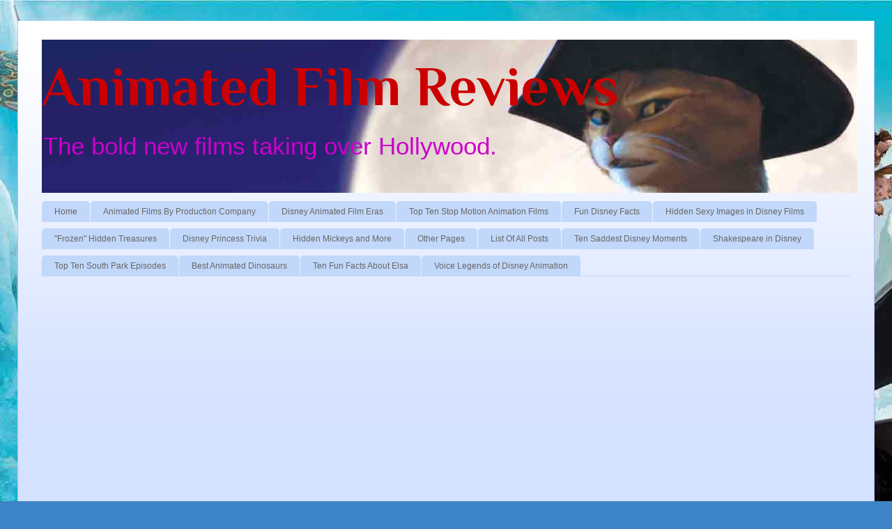

--- FILE ---
content_type: text/html; charset=UTF-8
request_url: http://animatedfilmreviews.filminspector.com/2014/10/walt-disney-autographed-portrait.html
body_size: 25850
content:
<!DOCTYPE html><html class="v2" dir="ltr" xmlns="http://www.w3.org/1999/xhtml" xmlns:b="http://www.google.com/2005/gml/b" xmlns:data="http://www.google.com/2005/gml/data" xmlns:expr="http://www.google.com/2005/gml/expr"><head><script>var __ezHttpConsent={setByCat:function(src,tagType,attributes,category,force,customSetScriptFn=null){var setScript=function(){if(force||window.ezTcfConsent[category]){if(typeof customSetScriptFn==='function'){customSetScriptFn();}else{var scriptElement=document.createElement(tagType);scriptElement.src=src;attributes.forEach(function(attr){for(var key in attr){if(attr.hasOwnProperty(key)){scriptElement.setAttribute(key,attr[key]);}}});var firstScript=document.getElementsByTagName(tagType)[0];firstScript.parentNode.insertBefore(scriptElement,firstScript);}}};if(force||(window.ezTcfConsent&&window.ezTcfConsent.loaded)){setScript();}else if(typeof getEzConsentData==="function"){getEzConsentData().then(function(ezTcfConsent){if(ezTcfConsent&&ezTcfConsent.loaded){setScript();}else{console.error("cannot get ez consent data");force=true;setScript();}});}else{force=true;setScript();console.error("getEzConsentData is not a function");}},};</script>
<script>var ezTcfConsent=window.ezTcfConsent?window.ezTcfConsent:{loaded:false,store_info:false,develop_and_improve_services:false,measure_ad_performance:false,measure_content_performance:false,select_basic_ads:false,create_ad_profile:false,select_personalized_ads:false,create_content_profile:false,select_personalized_content:false,understand_audiences:false,use_limited_data_to_select_content:false,};function getEzConsentData(){return new Promise(function(resolve){document.addEventListener("ezConsentEvent",function(event){var ezTcfConsent=event.detail.ezTcfConsent;resolve(ezTcfConsent);});});}</script>
<script>if(typeof _setEzCookies!=='function'){function _setEzCookies(ezConsentData){var cookies=window.ezCookieQueue;for(var i=0;i<cookies.length;i++){var cookie=cookies[i];if(ezConsentData&&ezConsentData.loaded&&ezConsentData[cookie.tcfCategory]){document.cookie=cookie.name+"="+cookie.value;}}}}
window.ezCookieQueue=window.ezCookieQueue||[];if(typeof addEzCookies!=='function'){function addEzCookies(arr){window.ezCookieQueue=[...window.ezCookieQueue,...arr];}}
addEzCookies([{name:"ezoab_28099",value:"mod149; Path=/; Domain=filminspector.com; Max-Age=7200",tcfCategory:"store_info",isEzoic:"true",},{name:"ezosuibasgeneris-1",value:"96265eb2-9907-4cab-72e6-068b2e43a187; Path=/; Domain=filminspector.com; Expires=Thu, 26 Nov 2026 19:44:23 UTC; Secure; SameSite=None",tcfCategory:"understand_audiences",isEzoic:"true",}]);if(window.ezTcfConsent&&window.ezTcfConsent.loaded){_setEzCookies(window.ezTcfConsent);}else if(typeof getEzConsentData==="function"){getEzConsentData().then(function(ezTcfConsent){if(ezTcfConsent&&ezTcfConsent.loaded){_setEzCookies(window.ezTcfConsent);}else{console.error("cannot get ez consent data");_setEzCookies(window.ezTcfConsent);}});}else{console.error("getEzConsentData is not a function");_setEzCookies(window.ezTcfConsent);}</script><script type="text/javascript" data-ezscrex='false' data-cfasync='false'>window._ezaq = Object.assign({"edge_cache_status":12,"edge_response_time":348,"url":"http://animatedfilmreviews.filminspector.com/2014/10/walt-disney-autographed-portrait.html"}, typeof window._ezaq !== "undefined" ? window._ezaq : {});</script><script type="text/javascript" data-ezscrex='false' data-cfasync='false'>window._ezaq = Object.assign({"ab_test_id":"mod149"}, typeof window._ezaq !== "undefined" ? window._ezaq : {});window.__ez=window.__ez||{};window.__ez.tf={"DisableTTDNoGDemand":"true"};</script><script type="text/javascript" data-ezscrex='false' data-cfasync='false'>window.ezDisableAds = true;</script><script data-ezscrex='false' data-cfasync='false' data-pagespeed-no-defer>var __ez=__ez||{};__ez.stms=Date.now();__ez.evt={};__ez.script={};__ez.ck=__ez.ck||{};__ez.template={};__ez.template.isOrig=true;__ez.queue=__ez.queue||function(){var e=0,i=0,t=[],n=!1,o=[],r=[],s=!0,a=function(e,i,n,o,r,s,a){var l=arguments.length>7&&void 0!==arguments[7]?arguments[7]:window,d=this;this.name=e,this.funcName=i,this.parameters=null===n?null:w(n)?n:[n],this.isBlock=o,this.blockedBy=r,this.deleteWhenComplete=s,this.isError=!1,this.isComplete=!1,this.isInitialized=!1,this.proceedIfError=a,this.fWindow=l,this.isTimeDelay=!1,this.process=function(){f("... func = "+e),d.isInitialized=!0,d.isComplete=!0,f("... func.apply: "+e);var i=d.funcName.split("."),n=null,o=this.fWindow||window;i.length>3||(n=3===i.length?o[i[0]][i[1]][i[2]]:2===i.length?o[i[0]][i[1]]:o[d.funcName]),null!=n&&n.apply(null,this.parameters),!0===d.deleteWhenComplete&&delete t[e],!0===d.isBlock&&(f("----- F'D: "+d.name),m())}},l=function(e,i,t,n,o,r,s){var a=arguments.length>7&&void 0!==arguments[7]?arguments[7]:window,l=this;this.name=e,this.path=i,this.async=o,this.defer=r,this.isBlock=t,this.blockedBy=n,this.isInitialized=!1,this.isError=!1,this.isComplete=!1,this.proceedIfError=s,this.fWindow=a,this.isTimeDelay=!1,this.isPath=function(e){return"/"===e[0]&&"/"!==e[1]},this.getSrc=function(e){return void 0!==window.__ezScriptHost&&this.isPath(e)&&"banger.js"!==this.name?window.__ezScriptHost+e:e},this.process=function(){l.isInitialized=!0,f("... file = "+e);var i=this.fWindow?this.fWindow.document:document,t=i.createElement("script");t.src=this.getSrc(this.path),!0===o?t.async=!0:!0===r&&(t.defer=!0),t.onerror=function(){var e={url:window.location.href,name:l.name,path:l.path,user_agent:window.navigator.userAgent};"undefined"!=typeof _ezaq&&(e.pageview_id=_ezaq.page_view_id);var i=encodeURIComponent(JSON.stringify(e)),t=new XMLHttpRequest;t.open("GET","//g.ezoic.net/ezqlog?d="+i,!0),t.send(),f("----- ERR'D: "+l.name),l.isError=!0,!0===l.isBlock&&m()},t.onreadystatechange=t.onload=function(){var e=t.readyState;f("----- F'D: "+l.name),e&&!/loaded|complete/.test(e)||(l.isComplete=!0,!0===l.isBlock&&m())},i.getElementsByTagName("head")[0].appendChild(t)}},d=function(e,i){this.name=e,this.path="",this.async=!1,this.defer=!1,this.isBlock=!1,this.blockedBy=[],this.isInitialized=!0,this.isError=!1,this.isComplete=i,this.proceedIfError=!1,this.isTimeDelay=!1,this.process=function(){}};function c(e,i,n,s,a,d,c,u,f){var m=new l(e,i,n,s,a,d,c,f);!0===u?o[e]=m:r[e]=m,t[e]=m,h(m)}function h(e){!0!==u(e)&&0!=s&&e.process()}function u(e){if(!0===e.isTimeDelay&&!1===n)return f(e.name+" blocked = TIME DELAY!"),!0;if(w(e.blockedBy))for(var i=0;i<e.blockedBy.length;i++){var o=e.blockedBy[i];if(!1===t.hasOwnProperty(o))return f(e.name+" blocked = "+o),!0;if(!0===e.proceedIfError&&!0===t[o].isError)return!1;if(!1===t[o].isComplete)return f(e.name+" blocked = "+o),!0}return!1}function f(e){var i=window.location.href,t=new RegExp("[?&]ezq=([^&#]*)","i").exec(i);"1"===(t?t[1]:null)&&console.debug(e)}function m(){++e>200||(f("let's go"),p(o),p(r))}function p(e){for(var i in e)if(!1!==e.hasOwnProperty(i)){var t=e[i];!0===t.isComplete||u(t)||!0===t.isInitialized||!0===t.isError?!0===t.isError?f(t.name+": error"):!0===t.isComplete?f(t.name+": complete already"):!0===t.isInitialized&&f(t.name+": initialized already"):t.process()}}function w(e){return"[object Array]"==Object.prototype.toString.call(e)}return window.addEventListener("load",(function(){setTimeout((function(){n=!0,f("TDELAY -----"),m()}),5e3)}),!1),{addFile:c,addFileOnce:function(e,i,n,o,r,s,a,l,d){t[e]||c(e,i,n,o,r,s,a,l,d)},addDelayFile:function(e,i){var n=new l(e,i,!1,[],!1,!1,!0);n.isTimeDelay=!0,f(e+" ...  FILE! TDELAY"),r[e]=n,t[e]=n,h(n)},addFunc:function(e,n,s,l,d,c,u,f,m,p){!0===c&&(e=e+"_"+i++);var w=new a(e,n,s,l,d,u,f,p);!0===m?o[e]=w:r[e]=w,t[e]=w,h(w)},addDelayFunc:function(e,i,n){var o=new a(e,i,n,!1,[],!0,!0);o.isTimeDelay=!0,f(e+" ...  FUNCTION! TDELAY"),r[e]=o,t[e]=o,h(o)},items:t,processAll:m,setallowLoad:function(e){s=e},markLoaded:function(e){if(e&&0!==e.length){if(e in t){var i=t[e];!0===i.isComplete?f(i.name+" "+e+": error loaded duplicate"):(i.isComplete=!0,i.isInitialized=!0)}else t[e]=new d(e,!0);f("markLoaded dummyfile: "+t[e].name)}},logWhatsBlocked:function(){for(var e in t)!1!==t.hasOwnProperty(e)&&u(t[e])}}}();__ez.evt.add=function(e,t,n){e.addEventListener?e.addEventListener(t,n,!1):e.attachEvent?e.attachEvent("on"+t,n):e["on"+t]=n()},__ez.evt.remove=function(e,t,n){e.removeEventListener?e.removeEventListener(t,n,!1):e.detachEvent?e.detachEvent("on"+t,n):delete e["on"+t]};__ez.script.add=function(e){var t=document.createElement("script");t.src=e,t.async=!0,t.type="text/javascript",document.getElementsByTagName("head")[0].appendChild(t)};__ez.dot=__ez.dot||{};__ez.queue.addFileOnce('/detroitchicago/boise.js', '/detroitchicago/boise.js?gcb=195-6&cb=5', true, [], true, false, true, false);__ez.queue.addFileOnce('/parsonsmaize/abilene.js', '/parsonsmaize/abilene.js?gcb=195-6&cb=dc112bb7ea', true, [], true, false, true, false);__ez.queue.addFileOnce('/parsonsmaize/mulvane.js', '/parsonsmaize/mulvane.js?gcb=195-6&cb=e75e48eec0', true, ['/parsonsmaize/abilene.js'], true, false, true, false);__ez.queue.addFileOnce('/detroitchicago/birmingham.js', '/detroitchicago/birmingham.js?gcb=195-6&cb=539c47377c', true, ['/parsonsmaize/abilene.js'], true, false, true, false);</script>
<script data-ezscrex="false" type="text/javascript" data-cfasync="false">window._ezaq = Object.assign({"ad_cache_level":0,"adpicker_placement_cnt":0,"ai_placeholder_cache_level":0,"ai_placeholder_placement_cnt":-1,"author":"James Bjorkman","domain":"filminspector.com","domain_id":28099,"ezcache_level":1,"ezcache_skip_code":0,"has_bad_image":0,"has_bad_words":0,"is_sitespeed":0,"lt_cache_level":0,"response_size":108600,"response_size_orig":102834,"response_time_orig":250,"template_id":120,"url":"http://animatedfilmreviews.filminspector.com/2014/10/walt-disney-autographed-portrait.html","word_count":0,"worst_bad_word_level":0}, typeof window._ezaq !== "undefined" ? window._ezaq : {});__ez.queue.markLoaded('ezaqBaseReady');</script>
<script type='text/javascript' data-ezscrex='false' data-cfasync='false'>
window.ezAnalyticsStatic = true;

function analyticsAddScript(script) {
	var ezDynamic = document.createElement('script');
	ezDynamic.type = 'text/javascript';
	ezDynamic.innerHTML = script;
	document.head.appendChild(ezDynamic);
}
function getCookiesWithPrefix() {
    var allCookies = document.cookie.split(';');
    var cookiesWithPrefix = {};

    for (var i = 0; i < allCookies.length; i++) {
        var cookie = allCookies[i].trim();

        for (var j = 0; j < arguments.length; j++) {
            var prefix = arguments[j];
            if (cookie.indexOf(prefix) === 0) {
                var cookieParts = cookie.split('=');
                var cookieName = cookieParts[0];
                var cookieValue = cookieParts.slice(1).join('=');
                cookiesWithPrefix[cookieName] = decodeURIComponent(cookieValue);
                break; // Once matched, no need to check other prefixes
            }
        }
    }

    return cookiesWithPrefix;
}
function productAnalytics() {
	var d = {"pr":[6],"omd5":"60f4c706a99dc262c2ff58ae1dd97b0d","nar":"risk score"};
	d.u = _ezaq.url;
	d.p = _ezaq.page_view_id;
	d.v = _ezaq.visit_uuid;
	d.ab = _ezaq.ab_test_id;
	d.e = JSON.stringify(_ezaq);
	d.ref = document.referrer;
	d.c = getCookiesWithPrefix('active_template', 'ez', 'lp_');
	if(typeof ez_utmParams !== 'undefined') {
		d.utm = ez_utmParams;
	}

	var dataText = JSON.stringify(d);
	var xhr = new XMLHttpRequest();
	xhr.open('POST','/ezais/analytics?cb=1', true);
	xhr.onload = function () {
		if (xhr.status!=200) {
            return;
		}

        if(document.readyState !== 'loading') {
            analyticsAddScript(xhr.response);
            return;
        }

        var eventFunc = function() {
            if(document.readyState === 'loading') {
                return;
            }
            document.removeEventListener('readystatechange', eventFunc, false);
            analyticsAddScript(xhr.response);
        };

        document.addEventListener('readystatechange', eventFunc, false);
	};
	xhr.setRequestHeader('Content-Type','text/plain');
	xhr.send(dataText);
}
__ez.queue.addFunc("productAnalytics", "productAnalytics", null, true, ['ezaqBaseReady'], false, false, false, true);
</script><base href="http://animatedfilmreviews.filminspector.com/2014/10/walt-disney-autographed-portrait.html"/>
<link href="https://www.blogger.com/static/v1/widgets/4128112664-css_bundle_v2.css" rel="stylesheet" type="text/css"/>
<script async="async" crossorigin="anonymous" src="https://pagead2.googlesyndication.com/pagead/js/adsbygoogle.js?client=ca-pub-3339055418215706"></script>
<script type="text/javascript">
    (function(c,l,a,r,i,t,y){
        c[a]=c[a]||function(){(c[a].q=c[a].q||[]).push(arguments)};
        t=l.createElement(r);t.async=1;t.src="https://www.clarity.ms/tag/"+i;
        y=l.getElementsByTagName(r)[0];y.parentNode.insertBefore(t,y);
    })(window, document, "clarity", "script", "bs0czc9pxb");
</script>
<!-- Global site tag (gtag.js) - Google Analytics -->
<script async="async" src="https://www.googletagmanager.com/gtag/js?id=G-HN153K3CBR"></script>
<script>
  window.dataLayer = window.dataLayer || [];
  function gtag(){dataLayer.push(arguments);}
  gtag('js', new Date());

  gtag('config', 'G-HN153K3CBR');
</script>
<link href="//1.bp.blogspot.com" rel="dns-prefetch"/>
<link href="//28.2bp.blogspot.com" rel="dns-prefetch"/>
<link href="//3.bp.blogspot.com" rel="dns-prefetch"/>
<link href="//4.bp.blogspot.com" rel="dns-prefetch"/>
<link href="//2.bp.blogspot.com" rel="dns-prefetch"/>
<link href="//www.blogger.com" rel="dns-prefetch"/>
<link href="//fonts.googleapis.com" rel="dns-prefetch"/>
<link href="//ajax.googleapis.com" rel="dns-prefetch"/>
<link href="//resources.blogblog.com" rel="dns-prefetch"/>
<link href="//feeds.feedburner.com" rel="dns-prefetch"/>
<!-- Google Fonts -->
<link href="//fonts.googleapis.com" rel="dns-prefetch"/>
<!-- Font Awesome -->
<link href="//use.fontawesome.com" rel="dns-prefetch"/>
<!-- Google CDN -->
<link href="//ajax.googleapis.com" rel="dns-prefetch"/>
<link href="//resources.blogblog.com" rel="dns-prefetch"/>
<link href="//feeds.feedburner.com" rel="dns-prefetch"/>
<!-- Microsoft CDN -->
<link href="//ajax.microsoft.com " rel="dns-prefetch"/>
<link href="//ajax.aspnetcdn.com " rel="dns-prefetch"/>
<!-- CDN JS -->
<link href="//cdnjs.cloudflare.com" rel="dns-prefetch"/>
<!-- Google Analytics -->
<link href="//www.google-analytics.com" rel="dns-prefetch"/>
<!-- Google Services -->
<link href="//themes.googleusercontent.com " rel="dns-prefetch"/>
<link href="//pagead2.googlesyndication.com" rel="dns-prefetch"/>
<link href="//googleads.g.doubleclick.net" rel="dns-prefetch"/>
<link href="//www.gstatic.com" rel="preconnect"/>
<link href="//www.googletagservices.com" rel="dns-prefetch"/>
<link href="//static.xx.fbcdn.net" rel="dns-prefetch"/>
<link href="//tpc.googlesyndication.com" rel="dns-prefetch"/>
<link href="//apis.google.com" rel="dns-prefetch"/>
<!-- YouTube -->
<link href="//www.youtube.com" rel="dns-prefetch"/>
<!-- Pinterest-->
<link href="//www.pinterest.com" rel="dns-prefetch"/>
<!-- Global site tag (gtag.js) - Google Analytics -->
<script async="async" src="https://www.googletagmanager.com/gtag/js?id=UA-29373213-1"></script>
<script>
window.dataLayer = window.dataLayer || [];
function gtag(){dataLayer.push(arguments);}
gtag('js', new Date());

gtag('config', 'UA-29373213-1', { 'optimize_id': 'GTM-5K7WD9L'});
</script>
<!-- Anti-flicker snippet (recommended) -->
<style type="text/css">@font-face{font-family:'Philosopher';font-style:normal;font-weight:700;font-display:swap;src:url(//fonts.gstatic.com/s/philosopher/v21/vEFI2_5QCwIS4_Dhez5jcWjValgW8te1Xb7GlMo.woff2)format('woff2');unicode-range:U+0460-052F,U+1C80-1C8A,U+20B4,U+2DE0-2DFF,U+A640-A69F,U+FE2E-FE2F;}@font-face{font-family:'Philosopher';font-style:normal;font-weight:700;font-display:swap;src:url(//fonts.gstatic.com/s/philosopher/v21/vEFI2_5QCwIS4_Dhez5jcWjValgf8te1Xb7GlMo.woff2)format('woff2');unicode-range:U+0301,U+0400-045F,U+0490-0491,U+04B0-04B1,U+2116;}@font-face{font-family:'Philosopher';font-style:normal;font-weight:700;font-display:swap;src:url(//fonts.gstatic.com/s/philosopher/v21/vEFI2_5QCwIS4_Dhez5jcWjValgU8te1Xb7GlMo.woff2)format('woff2');unicode-range:U+0102-0103,U+0110-0111,U+0128-0129,U+0168-0169,U+01A0-01A1,U+01AF-01B0,U+0300-0301,U+0303-0304,U+0308-0309,U+0323,U+0329,U+1EA0-1EF9,U+20AB;}@font-face{font-family:'Philosopher';font-style:normal;font-weight:700;font-display:swap;src:url(//fonts.gstatic.com/s/philosopher/v21/vEFI2_5QCwIS4_Dhez5jcWjValgV8te1Xb7GlMo.woff2)format('woff2');unicode-range:U+0100-02BA,U+02BD-02C5,U+02C7-02CC,U+02CE-02D7,U+02DD-02FF,U+0304,U+0308,U+0329,U+1D00-1DBF,U+1E00-1E9F,U+1EF2-1EFF,U+2020,U+20A0-20AB,U+20AD-20C0,U+2113,U+2C60-2C7F,U+A720-A7FF;}@font-face{font-family:'Philosopher';font-style:normal;font-weight:700;font-display:swap;src:url(//fonts.gstatic.com/s/philosopher/v21/vEFI2_5QCwIS4_Dhez5jcWjValgb8te1Xb7G.woff2)format('woff2');unicode-range:U+0000-00FF,U+0131,U+0152-0153,U+02BB-02BC,U+02C6,U+02DA,U+02DC,U+0304,U+0308,U+0329,U+2000-206F,U+20AC,U+2122,U+2191,U+2193,U+2212,U+2215,U+FEFF,U+FFFD;}</style>
<style>.async-hide { opacity: 0 !important} </style>
<script>(function(a,s,y,n,c,h,i,d,e){s.className+=' '+y;h.start=1*new Date;
h.end=i=function(){s.className=s.className.replace(RegExp(' ?'+y),'')};
(a[n]=a[n]||[]).hide=h;setTimeout(function(){i();h.end=null},c);h.timeout=c;
})(window,document.documentElement,'async-hide','dataLayer',4000,
{'GTM-5K7WD9L':true});</script>
<!-- Ezoic Code -->
<script>var ezoicId = 28099;</script>

<!-- Ezoic Code -->
<script async="async" src="//pagead2.googlesyndication.com/pagead/js/adsbygoogle.js"></script>
<script> (adsbygoogle = window.adsbygoogle || []).push({ google_ad_client: "ca-pub-3339055418215706", enable_page_level_ads: true }); </script>
<script async="async" custom-element="amp-auto-ads" src="https://cdn.ampproject.org/v0/amp-auto-ads-0.1.js">
</script>
<meta content="cRuzbGTC8-z3Br4MnQx6eBDp6FYYx7m-LI5XQuqHG1M" name="google-site-verification"/>
<meta content="5E33B8A8716CBB76E5124B6EFCE4A4F6" name="msvalidate.01"/>
<meta content="width=device-width, initial-scale=1" name="viewport"/>
<script type="text/javascript">

  var _gaq = _gaq || [];
  _gaq.push(['_setAccount', 'UA-29373213-1']);
  _gaq.push(['_setDomainName', 'filminspector.com']);
  _gaq.push(['_trackPageview']);

  (function() {
    var ga = document.createElement('script'); ga.type = 'text/javascript'; ga.async = true;
    ga.src = ('https:' == document.location.protocol ? 'https://ssl' : 'https://www') + '.google-analytics.com/ga.js';
    var s = document.getElementsByTagName('script')[0]; s.parentNode.insertBefore(ga, s);
  })();

</script>
<script type="text/javascript">
window.google_analytics_uacct = "UA-29373213-1";
</script>
<!-- BEGIN Tynt Script -->
<script type="text/javascript">
if(document.location.protocol=='http:'){
 var Tynt=Tynt||[];Tynt.push('a78krsoNCr4694acwqm_6l');
 (function(){var s=document.createElement('script');s.async="async";s.type="text/javascript";s.src='https://tcr.tynt.com/ti.js';var h=document.getElementsByTagName('script')[0];h.parentNode.insertBefore(s,h);})();
}
</script>
<!-- END Tynt Script -->
<meta content="5E33B8A8716CBB76E5124B6EFCE4A4F6" name="msvalidate.01"/>
<meta content="IE=EmulateIE7" http-equiv="X-UA-Compatible"/>
<meta content="width=1100" name="viewport"/>
<meta content="text/html; charset=UTF-8" http-equiv="Content-Type"/>
<meta content="blogger" name="generator"/>
<link href="http://animatedfilmreviews.filminspector.com/favicon.ico" rel="icon" type="image/x-icon"/>
<link href="http://animatedfilmreviews.filminspector.com/2014/10/walt-disney-autographed-portrait.html" rel="canonical"/>
<link rel="alternate" type="application/atom+xml" title="Animated Film Reviews - Atom" href="http://animatedfilmreviews.filminspector.com/feeds/posts/default"/>
<link rel="alternate" type="application/rss+xml" title="Animated Film Reviews - RSS" href="http://animatedfilmreviews.filminspector.com/feeds/posts/default?alt=rss"/>
<link rel="service.post" type="application/atom+xml" title="Animated Film Reviews - Atom" href="https://www.blogger.com/feeds/3476622805364190755/posts/default"/>

<link rel="alternate" type="application/atom+xml" title="Animated Film Reviews - Atom" href="http://animatedfilmreviews.filminspector.com/feeds/2180243483764907252/comments/default"/>
<!--Can't find substitution for tag [blog.ieCssRetrofitLinks]-->
<link href="https://blogger.googleusercontent.com/img/b/R29vZ2xl/AVvXsEjv8kIhG4cwZW-iLdecRXpuZdTEGgGyw9KGdLYDruHDSHyDB7IrS2l3H9NlyZW-Ck3dbKuXwv0A1bhPZy73JDV5q7kECXtEWuzBQhUyZhX2xdOLOshVjZf6SpQf874a0uuW5mkjkUiX7Ps/s1600/Walt_Disney_autographed.jpg" rel="image_src"/>
<meta content="http://animatedfilmreviews.filminspector.com/2014/10/walt-disney-autographed-portrait.html" property="og:url"/>
<meta content="Walt Disney: Autographed Portrait" property="og:title"/>
<meta content="    Walt Disney: Autographed Portrait.  A cool autographed photo of Walt Disney. Looks as though it is from the 1930s, maybe even before Sno..." property="og:description"/>
<meta content="https://blogger.googleusercontent.com/img/b/R29vZ2xl/AVvXsEjv8kIhG4cwZW-iLdecRXpuZdTEGgGyw9KGdLYDruHDSHyDB7IrS2l3H9NlyZW-Ck3dbKuXwv0A1bhPZy73JDV5q7kECXtEWuzBQhUyZhX2xdOLOshVjZf6SpQf874a0uuW5mkjkUiX7Ps/w1200-h630-p-k-no-nu/Walt_Disney_autographed.jpg" property="og:image"/>
<meta content="James Bjorkman" name="author"/>
<meta content="Animated Film Reviews" name="description"/>
<title>Animated Film Reviews: Walt Disney: Autographed Portrait</title>
<style id="page-skin-1" type="text/css"><!--
/*
-----------------------------------------------
Blogger Template Style
Name:     Ethereal
Designer: Jason Morrow
URL:      jasonmorrow.etsy.com
----------------------------------------------- */
/* Variable definitions
====================
<Variable name="keycolor" description="Main Color" type="color" default="#000000"/>
<Group description="Body Text" selector="body">
<Variable name="body.font" description="Font" type="font"
default="normal normal 13px Arial, Tahoma, Helvetica, FreeSans, sans-serif"/>
<Variable name="body.text.color" description="Text Color" type="color" default="#666666"/>
</Group>
<Group description="Background" selector=".body-fauxcolumns-outer">
<Variable name="body.background.color" description="Outer Background" type="color" default="#fb5e53"/>
<Variable name="content.background.color" description="Main Background" type="color" default="#ffffff"/>
<Variable name="body.border.color" description="Border Color" type="color" default="#fb5e53"/>
</Group>
<Group description="Links" selector=".main-inner">
<Variable name="link.color" description="Link Color" type="color" default="#2198a6"/>
<Variable name="link.visited.color" description="Visited Color" type="color" default="#4d469c"/>
<Variable name="link.hover.color" description="Hover Color" type="color" default="#0068c6"/>
</Group>
<Group description="Blog Title" selector=".header h1">
<Variable name="header.font" description="Font" type="font"
default="normal normal 60px Times, 'Times New Roman', FreeSerif, serif"/>
<Variable name="header.text.color" description="Text Color" type="color" default="#ff8b8b"/>
</Group>
<Group description="Blog Description" selector=".header .description">
<Variable name="description.text.color" description="Description Color" type="color"
default="#666666"/>
</Group>
<Group description="Tabs Text" selector=".tabs-inner .widget li a">
<Variable name="tabs.font" description="Font" type="font"
default="normal normal 12px Arial, Tahoma, Helvetica, FreeSans, sans-serif"/>
<Variable name="tabs.selected.text.color" description="Selected Color" type="color" default="#ffffff"/>
<Variable name="tabs.text.color" description="Text Color" type="color" default="#000000"/>
</Group>
<Group description="Tabs Background" selector=".tabs-outer .PageList">
<Variable name="tabs.selected.background.color" description="Selected Color" type="color" default="#ffa183"/>
<Variable name="tabs.background.color" description="Background Color" type="color" default="#ffdfc7"/>
<Variable name="tabs.border.bevel.color" description="Bevel Color" type="color" default="#fb5e53"/>
</Group>
<Group description="Post Title" selector="h3.post-title, h4, h3.post-title a">
<Variable name="post.title.font" description="Font" type="font"
default="normal normal 24px Times, Times New Roman, serif"/>
<Variable name="post.title.text.color" description="Text Color" type="color" default="#2198a6"/>
</Group>
<Group description="Gadget Title" selector="h2">
<Variable name="widget.title.font" description="Title Font" type="font"
default="normal bold 12px Arial, Tahoma, Helvetica, FreeSans, sans-serif"/>
<Variable name="widget.title.text.color" description="Text Color" type="color" default="#000000"/>
<Variable name="widget.title.border.bevel.color" description="Bevel Color" type="color" default="#dbdbdb"/>
</Group>
<Group description="Accents" selector=".main-inner .widget">
<Variable name="widget.alternate.text.color" description="Alternate Color" type="color" default="#cccccc"/>
<Variable name="widget.border.bevel.color" description="Bevel Color" type="color" default="#dbdbdb"/>
</Group>
<Variable name="body.background" description="Body Background" type="background"
color="#3d85c6" default="$(color) none repeat-x scroll top left"/>
<Variable name="body.background.gradient" description="Body Gradient Cap" type="url"
default="none"/>
<Variable name="body.background.imageBorder" description="Body Image Border" type="url"
default="none"/>
<Variable name="body.background.imageBorder.position.left" description="Body Image Border Left" type="length"
default="0"/>
<Variable name="body.background.imageBorder.position.right" description="Body Image Border Right" type="length"
default="0"/>
<Variable name="header.background.gradient" description="Header Background Gradient" type="url" default="none"/>
<Variable name="content.background.gradient" description="Content Gradient" type="url" default="none"/>
<Variable name="link.decoration" description="Link Decoration" type="string" default="none"/>
<Variable name="link.visited.decoration" description="Link Visited Decoration" type="string" default="none"/>
<Variable name="link.hover.decoration" description="Link Hover Decoration" type="string" default="underline"/>
<Variable name="widget.padding.top" description="Widget Padding Top" type="length" default="15px"/>
<Variable name="date.space" description="Date Space" type="length" default="15px"/>
<Variable name="post.first.padding.top" description="First Post Padding Top" type="length" default="0"/>
<Variable name="mobile.background.overlay" description="Mobile Background Overlay" type="string" default=""/>
<Variable name="mobile.background.size" description="Mobile Background Size" type="string" default="auto"/>
<Variable name="startSide" description="Side where text starts in blog language" type="automatic" default="left"/>
<Variable name="endSide" description="Side where text ends in blog language" type="automatic" default="right"/>
*/
/* Content
----------------------------------------------- */
body {
font: normal normal 30px Arial, Tahoma, Helvetica, FreeSans, sans-serif;
color: #000000;
background: #3d85c6 url(https://3.bp.blogspot.com/-pbdxWFDfM-w/W-U5u-oA6yI/AAAAAAACRdU/wVTvO_cTBdccYyYp7PuBXMBr46WYIiPpwCK4BGAYYCw/s0/How_To_Train_Your_Dragon_Wallpaper_3.jpg) repeat scroll top left;
}
html body .content-outer {
min-width: 0;
max-width: 100%;
width: 100%;
}
a:link {
text-decoration: none;
color: #0068c6;
}
a:visited {
text-decoration: none;
color: #cc0000;
}
a:hover {
text-decoration: underline;
color: #4eabff;
}
.main-inner {
padding-top: 15px;
}
.body-fauxcolumn-outer {
background: transparent none repeat-x scroll top center;
}
.content-fauxcolumns .fauxcolumn-inner {
background: #d4e1ff url(//www.blogblog.com/1kt/ethereal/white-fade.png) repeat-x scroll top left;
border-left: 1px solid #bbbbff;
border-right: 1px solid #bbbbff;
}
/* Flexible Background
----------------------------------------------- */
.content-fauxcolumn-outer .fauxborder-left {
width: 100%;
padding-left: 0;
margin-left: -0;
background-color: transparent;
background-image: none;
background-repeat: no-repeat;
background-position: left top;
}
.content-fauxcolumn-outer .fauxborder-right {
margin-right: -0;
width: 0;
background-color: transparent;
background-image: none;
background-repeat: no-repeat;
background-position: right top;
}
/* Columns
----------------------------------------------- */
.content-inner {
padding: 0;
}
/* Header
----------------------------------------------- */
.header-inner {
padding: 27px 0 3px;
}
.header-inner .section {
margin: 0 35px;
}
.Header h1 {
font: normal bold 80px Philosopher;
color: #cc0000;
}
.Header h1 a {
color: #cc0000;
}
.Header .description {
font-size: 115%;
color: #cc00cc;
}
.header-inner .Header .titlewrapper,
.header-inner .Header .descriptionwrapper {
padding-left: 0;
padding-right: 0;
margin-bottom: 0;
}
/* Tabs
----------------------------------------------- */
.tabs-outer {
position: relative;
background: transparent;
}
.tabs-cap-top, .tabs-cap-bottom {
position: absolute;
width: 100%;
}
.tabs-cap-bottom {
bottom: 0;
}
.tabs-inner {
padding: 0;
}
.tabs-inner .section {
margin: 0 35px;
}
*+html body .tabs-inner .widget li {
padding: 1px;
}
.PageList {
border-bottom: 1px solid #c2d8fa;
}
.tabs-inner .widget li.selected a,
.tabs-inner .widget li a:hover {
position: relative;
-moz-border-radius-topleft: 5px;
-moz-border-radius-topright: 5px;
-webkit-border-top-left-radius: 5px;
-webkit-border-top-right-radius: 5px;
-goog-ms-border-top-left-radius: 5px;
-goog-ms-border-top-right-radius: 5px;
border-top-left-radius: 5px;
border-top-right-radius: 5px;
background: #4eabff none ;
color: #ffffff;
}
.tabs-inner .widget li a {
display: inline-block;
margin: 0;
margin-right: 1px;
padding: .65em 1.5em;
font: normal normal 12px Arial, Tahoma, Helvetica, FreeSans, sans-serif;
color: #666666;
background-color: #c2d8fa;
-moz-border-radius-topleft: 5px;
-moz-border-radius-topright: 5px;
-webkit-border-top-left-radius: 5px;
-webkit-border-top-right-radius: 5px;
-goog-ms-border-top-left-radius: 5px;
-goog-ms-border-top-right-radius: 5px;
border-top-left-radius: 5px;
border-top-right-radius: 5px;
}
/* Headings
----------------------------------------------- */
h2 {
font: normal bold 12px Verdana, Geneva, sans-serif;
color: #0080ff;
}
/* Widgets
----------------------------------------------- */
.main-inner .column-left-inner {
padding: 0 0 0 20px;
}
.main-inner .column-left-inner .section {
margin-right: 0;
}
.main-inner .column-right-inner {
padding: 0 20px 0 0;
}
.main-inner .column-right-inner .section {
margin-left: 0;
}
.main-inner .section {
padding: 0;
}
.main-inner .widget {
padding: 0 0 15px;
margin: 20px 0;
border-bottom: 1px solid #3d85c6;
}
.main-inner .widget h2 {
margin: 0;
padding: .6em 0 .5em;
}
.footer-inner .widget h2 {
padding: 0 0 .4em;
}
.main-inner .widget h2 + div, .footer-inner .widget h2 + div {
padding-top: 15px;
}
.main-inner .widget .widget-content {
margin: 0;
padding: 15px 0 0;
}
.main-inner .widget ul, .main-inner .widget #ArchiveList ul.flat {
margin: -15px -15px -15px;
padding: 0;
list-style: none;
}
.main-inner .sidebar .widget h2 {
border-bottom: 1px solid #dbdbdb;
}
.main-inner .widget #ArchiveList {
margin: -15px 0 0;
}
.main-inner .widget ul li, .main-inner .widget #ArchiveList ul.flat li {
padding: .5em 15px;
text-indent: 0;
}
.main-inner .widget #ArchiveList ul li {
padding-top: .25em;
padding-bottom: .25em;
}
.main-inner .widget ul li:first-child, .main-inner .widget #ArchiveList ul.flat li:first-child {
border-top: none;
}
.main-inner .widget ul li:last-child, .main-inner .widget #ArchiveList ul.flat li:last-child {
border-bottom: none;
}
.main-inner .widget .post-body ul {
padding: 0 2.5em;
margin: .5em 0;
list-style: disc;
}
.main-inner .widget .post-body ul li {
padding: 0.25em 0;
margin-bottom: .25em;
color: #000000;
border: none;
}
.footer-inner .widget ul {
padding: 0;
list-style: none;
}
.widget .zippy {
color: #4eabff;
}
/* Posts
----------------------------------------------- */
.main.section {
margin: 0 20px;
}
body .main-inner .Blog {
padding: 0;
background-color: transparent;
border: none;
}
.main-inner .widget h2.date-header {
border-bottom: 1px solid #dbdbdb;
}
.date-outer {
position: relative;
margin: 15px 0 20px;
}
.date-outer:first-child {
margin-top: 0;
}
.date-posts {
clear: both;
}
.post-outer, .inline-ad {
border-bottom: 1px solid #3d85c6;
padding: 30px 0;
}
.post-outer {
padding-bottom: 10px;
}
.post-outer:first-child {
padding-top: 0;
border-top: none;
}
.post-outer:last-child, .inline-ad:last-child {
border-bottom: none;
}
.post-body img {
padding: 8px;
}
h3.post-title, h4 {
font: normal bold 30px Times, Times New Roman, serif;
color: #c63d84;
}
h3.post-title a {
font: normal bold 30px Times, Times New Roman, serif;
color: #c63d84;
text-decoration: none;
}
h3.post-title a:hover {
color: #4eabff;
text-decoration: underline;
}
.post-header {
margin: 0 0 1.5em;
}
.post-body {
line-height: 1.4;
}
.post-footer {
margin: 1.5em 0 0;
}
#blog-pager {
padding: 15px;
}
.blog-feeds, .post-feeds {
margin: 1em 0;
text-align: center;
}
.post-outer .comments {
margin-top: 2em;
}
/* Comments
----------------------------------------------- */
.comments .comments-content .icon.blog-author {
background-repeat: no-repeat;
background-image: url([data-uri]);
}
.comments .comments-content .loadmore a {
background: #d4e1ff url(//www.blogblog.com/1kt/ethereal/white-fade.png) repeat-x scroll top left;
}
.comments .comments-content .loadmore a {
border-top: 1px solid #dbdbdb;
border-bottom: 1px solid #dbdbdb;
}
.comments .comment-thread.inline-thread {
background: #d4e1ff url(//www.blogblog.com/1kt/ethereal/white-fade.png) repeat-x scroll top left;
}
.comments .continue {
border-top: 2px solid #dbdbdb;
}
/* Footer
----------------------------------------------- */
.footer-inner {
padding: 30px 0;
overflow: hidden;
}
/* Mobile
----------------------------------------------- */
body.mobile  {
padding: 0 10px;
background-size: auto
}
.mobile .body-fauxcolumn-outer {
background: ;
}
.mobile .content-fauxcolumns .fauxcolumn-inner {
opacity: 0.75;
}
.mobile .content-fauxcolumn-outer .fauxborder-right {
margin-right: 0;
}
.mobile-link-button {
background-color: #4eabff;
}
.mobile-link-button a:link, .mobile-link-button a:visited {
color: #ffffff;
}
.mobile-index-contents {
color: #444444;
}
.mobile .body-fauxcolumn-outer {
background-size: 100% auto;
}
.mobile .mobile-date-outer {
border-bottom: transparent;
}
.mobile .PageList {
border-bottom: none;
}
.mobile .tabs-inner .section {
margin: 0;
}
.mobile .tabs-inner .PageList .widget-content {
background: #4eabff none;
color: #ffffff;
}
.mobile .tabs-inner .PageList .widget-content .pagelist-arrow {
border-left: 1px solid #ffffff;
}
.mobile .footer-inner {
overflow: visible;
}
body.mobile .AdSense {
margin: 0 -10px;
}
h1.post-title, .post h1 #Blog1 h1, #Blog2 h1 {
border-bottom:0px Dotted #000000;
border-top:0px Dotted #000000;
margin:.25em 0 0;
padding:0 0 4px;
font-size:150%;
font-weight:normal;
line-height:1.4em;
color:#1c3c6f;
}
.post h1{
font-size: 40px;
color:#0080ff;
border-top:1px dotted #0080ff;
border-bottom:1px dotted #0080ff;
padding:3px;}
.post h3{
font-size: 32px;
color:#0080ff;
border-top:1px dotted #0080ff;
border-bottom:1px dotted #0080ff;
padding:3px;}
.post h2{
font-size: 35px;
color:#0080ff;
border-top:1px dotted #0080ff;
border-bottom:1px dotted #0080ff;
padding:3px;}td.tr-caption {
font-size: 1em;
}
--></style>
<style id="template-skin-1" type="text/css"><!--
body {
min-width: 1230px;
}
.content-outer, .content-fauxcolumn-outer, .region-inner {
min-width: 1230px;
max-width: 1230px;
_width: 1230px;
}
.main-inner .columns {
padding-left: 0;
padding-right: 350px;
}
.main-inner .fauxcolumn-center-outer {
left: 0;
right: 350px;
/* IE6 does not respect left and right together */
_width: expression(this.parentNode.offsetWidth -
parseInt("0") -
parseInt("350px") + 'px');
}
.main-inner .fauxcolumn-left-outer {
width: 0;
}
.main-inner .fauxcolumn-right-outer {
width: 350px;
}
.main-inner .column-left-outer {
width: 0;
right: 100%;
margin-left: -0;
}
.main-inner .column-right-outer {
width: 350px;
margin-right: -350px;
}
#layout {
min-width: 0;
}
#layout .content-outer {
min-width: 0;
width: 800px;
}
#layout .region-inner {
min-width: 0;
width: auto;
}
--></style>
<script>
  (function(i,s,o,g,r,a,m){i['GoogleAnalyticsObject']=r;i[r]=i[r]||function(){
  (i[r].q=i[r].q||[]).push(arguments)},i[r].l=1*new Date();a=s.createElement(o),
  m=s.getElementsByTagName(o)[0];a.async=1;a.src=g;m.parentNode.insertBefore(a,m)
  })(window,document,'script','//www.google-analytics.com/analytics.js','ga');

  ga('create', 'UA-29373213-1', 'auto');
  ga('require', 'displayfeatures');
  ga('send', 'pageview');

</script>
<link href="https://www.blogger.com/dyn-css/authorization.css?targetBlogID=3476622805364190755&amp;zx=ce4e231e-4ea3-4c9d-8405-1db01ed958d3" media="none" onload="if(media!=&#39;all&#39;)media=&#39;all&#39;" rel="stylesheet"/><noscript><link href='https://www.blogger.com/dyn-css/authorization.css?targetBlogID=3476622805364190755&amp;zx=ce4e231e-4ea3-4c9d-8405-1db01ed958d3' rel='stylesheet'/></noscript>
<meta name="google-adsense-platform-account" content="ca-host-pub-1556223355139109"/>
<meta name="google-adsense-platform-domain" content="blogspot.com"/>

<!-- data-ad-client=ca-pub-3339055418215706 -->

<script type='text/javascript'>
var ezoTemplate = 'old_site_noads';
var ezouid = '1';
var ezoFormfactor = '1';
</script><script data-ezscrex="false" type='text/javascript'>
var soc_app_id = '0';
var did = 28099;
var ezdomain = 'filminspector.com';
var ezoicSearchable = 1;
</script></head>
<body class="loading">
<div class="navbar no-items section" id="navbar">
</div>
<div class="body-fauxcolumns">
<div class="fauxcolumn-outer body-fauxcolumn-outer">
<div class="cap-top">
<div class="cap-left"></div>
<div class="cap-right"></div>
</div>
<div class="fauxborder-left">
<div class="fauxborder-right"></div>
<div class="fauxcolumn-inner">
</div>
</div>
<div class="cap-bottom">
<div class="cap-left"></div>
<div class="cap-right"></div>
</div>
</div>
</div>
<div class="content">
<div class="content-fauxcolumns">
<div class="fauxcolumn-outer content-fauxcolumn-outer">
<div class="cap-top">
<div class="cap-left"></div>
<div class="cap-right"></div>
</div>
<div class="fauxborder-left">
<div class="fauxborder-right"></div>
<div class="fauxcolumn-inner">
</div>
</div>
<div class="cap-bottom">
<div class="cap-left"></div>
<div class="cap-right"></div>
</div>
</div>
</div>
<div class="content-outer">
<div class="content-cap-top cap-top">
<div class="cap-left"></div>
<div class="cap-right"></div>
</div>
<div class="fauxborder-left content-fauxborder-left">
<div class="fauxborder-right content-fauxborder-right"></div>
<div class="content-inner">
<header>
<div class="header-outer">
<div class="header-cap-top cap-top">
<div class="cap-left"></div>
<div class="cap-right"></div>
</div>
<div class="fauxborder-left header-fauxborder-left">
<div class="fauxborder-right header-fauxborder-right"></div>
<div class="region-inner header-inner">
<div class="header section" id="header"><div class="widget Header" data-version="1" id="Header1">
<div id="header-inner" style="background-image: url(&#34;https://blogger.googleusercontent.com/img/b/R29vZ2xl/AVvXsEiHpITlGH_XYcf9j6WfppyaUdD5t4f_aKM_IP9dpxhicw4VWXOdm_PgWUgnjudKssz1vB1CIpYe0gDvjFGc745xbMgTsY-LCETEQhLSpWXQzOrarC3TVE-oNU9k9CuO13QJ_R2IV-B4fNA/s1600/Animated-Film-Reviews-Header_2.jpg&#34;); background-position: left; width: 1170px; min-height: 220px; _height: 220px; background-repeat: no-repeat; ">
<div class="titlewrapper" style="background: transparent">
<h1 class="title" style="background: transparent; border-width: 0px">
<a href="http://animatedfilmreviews.filminspector.com/">
Animated Film Reviews
</a>
</h1>
</div>
<div class="descriptionwrapper">
<p class="description"><span>The bold new films taking over Hollywood.</span></p>
</div>
</div>
</div></div>
</div>
</div>
<div class="header-cap-bottom cap-bottom">
<div class="cap-left"></div>
<div class="cap-right"></div>
</div>
</div>
</header>
<div class="tabs-outer">
<div class="tabs-cap-top cap-top">
<div class="cap-left"></div>
<div class="cap-right"></div>
</div>
<div class="fauxborder-left tabs-fauxborder-left">
<div class="fauxborder-right tabs-fauxborder-right"></div>
<div class="region-inner tabs-inner">
<div class="tabs section" id="crosscol"><div class="widget PageList" data-version="1" id="PageList1">
<h2>Pages</h2>
<div class="widget-content">
<ul>
<li>
<a href="http://animatedfilmreviews.filminspector.com/">Home</a>
</li>
<li>
<a href="http://animatedfilmreviews.filminspector.com/p/films-by-company.html">Animated Films By Production Company</a>
</li>
<li>
<a href="http://animatedfilmreviews.filminspector.com/p/the-golden-age-snow-white-pinochio.html">Disney Animated Film Eras</a>
</li>
<li>
<a href="http://animatedfilmreviews.filminspector.com/p/top-stop-motion-animation-films.html">Top Ten Stop Motion Animation Films</a>
</li>
<li>
<a href="http://animatedfilmreviews.filminspector.com/p/fun-disney-facts.html">Fun Disney Facts</a>
</li>
<li>
<a href="http://animatedfilmreviews.filminspector.com/p/blog-page_31.html">Hidden Sexy Images in Disney Films</a>
</li>
<li>
<a href="http://animatedfilmreviews.filminspector.com/p/the-animators-had-some-fun-with-frozen.html">&#34;Frozen&#34; Hidden Treasures</a>
</li>
<li>
<a href="http://animatedfilmreviews.filminspector.com/p/disney-princess-trivia.html">Disney Princess Trivia</a>
</li>
<li>
<a href="http://animatedfilmreviews.filminspector.com/p/hidden-mickeys-and-more.html">Hidden Mickeys and More</a>
</li>
<li>
<a href="http://animatedfilmreviews.filminspector.com/p/other-pages.html">Other Pages</a>
</li>
<li>
<a href="http://animatedfilmreviews.filminspector.com/p/blog-page_15.html">List Of All Posts</a>
</li>
<li>
<a href="http://animatedfilmreviews.filminspector.com/p/top-ten-sad-disney-moments.html">Ten Saddest Disney Moments</a>
</li>
<li>
<a href="http://animatedfilmreviews.filminspector.com/p/shakespeare-in-disney.html">Shakespeare in Disney</a>
</li>
<li>
<a href="http://animatedfilmreviews.filminspector.com/p/top-ten-south-park-episodes.html">Top Ten South Park Episodes</a>
</li>
<li>
<a href="http://animatedfilmreviews.filminspector.com/p/best-animated-dinosaurs.html">Best Animated Dinosaurs</a>
</li>
<li>
<a href="http://animatedfilmreviews.filminspector.com/p/blog-page_5.html">Ten Fun Facts About Elsa</a>
</li>
<li>
<a href="http://animatedfilmreviews.filminspector.com/p/voice-legends-of-disney-animation.html">Voice Legends of Disney Animation</a>
</li>
</ul>
<div class="clear"></div>
</div>
</div></div>
<div class="tabs section" id="crosscol-overflow"><div class="widget HTML" data-version="1" id="HTML8">
<div class="widget-content">
<!-- Ezoic - top_of_page 111 - under_page_title -->
<div id="ezoic-pub-ad-placeholder-111"></div>
<!-- End Ezoic - top_of_page 111 - under_page_title -->
</div>
<div class="clear"></div>
</div><div class="widget HTML" data-version="1" id="HTML9">
<div class="widget-content">
<!-- Ezoic - Top - top_of_page -->
<script async="" src="//pagead2.googlesyndication.com/pagead/js/adsbygoogle.js"></script>
<!-- Responsive August 2018 -->
<ins class="adsbygoogle" style="display:block" data-ad-client="ca-pub-3339055418215706" data-ad-slot="6376107175" data-ad-format="auto" data-full-width-responsive="true"></ins>
<script>
(adsbygoogle = window.adsbygoogle || []).push({});
</script>
<!-- End Ezoic - Top - top_of_page -->
</div>
<div class="clear"></div>
</div><div class="widget HTML" data-version="1" id="HTML15">
<div class="widget-content">
<!-- Ezoic - Top Horizontal August 2018 - top_of_page -->
<div id="ezoic-pub-ad-placeholder-673"></div>
<!-- End Ezoic - Top Horizontal August 2018 - top_of_page -->
</div>
<div class="clear"></div>
</div><div class="widget HTML" data-version="1" id="HTML18">
<div class="widget-content">
<!-- Ezoic - Top Native August 2018 - native_top -->
<div id="ezoic-pub-ad-placeholder-684"></div>
<!-- End Ezoic - Top Native August 2018 - native_top -->
</div>
<div class="clear"></div>
</div></div>
</div>
</div>
<div class="tabs-cap-bottom cap-bottom">
<div class="cap-left"></div>
<div class="cap-right"></div>
</div>
</div>
<div class="main-outer">
<div class="main-cap-top cap-top">
<div class="cap-left"></div>
<div class="cap-right"></div>
</div>
<div class="fauxborder-left main-fauxborder-left">
<div class="fauxborder-right main-fauxborder-right"></div>
<div class="region-inner main-inner">
<div class="columns fauxcolumns">
<div class="fauxcolumn-outer fauxcolumn-center-outer">
<div class="cap-top">
<div class="cap-left"></div>
<div class="cap-right"></div>
</div>
<div class="fauxborder-left">
<div class="fauxborder-right"></div>
<div class="fauxcolumn-inner">
</div>
</div>
<div class="cap-bottom">
<div class="cap-left"></div>
<div class="cap-right"></div>
</div>
</div>
<div class="fauxcolumn-outer fauxcolumn-left-outer">
<div class="cap-top">
<div class="cap-left"></div>
<div class="cap-right"></div>
</div>
<div class="fauxborder-left">
<div class="fauxborder-right"></div>
<div class="fauxcolumn-inner">
</div>
</div>
<div class="cap-bottom">
<div class="cap-left"></div>
<div class="cap-right"></div>
</div>
</div>
<div class="fauxcolumn-outer fauxcolumn-right-outer">
<div class="cap-top">
<div class="cap-left"></div>
<div class="cap-right"></div>
</div>
<div class="fauxborder-left">
<div class="fauxborder-right"></div>
<div class="fauxcolumn-inner">
</div>
</div>
<div class="cap-bottom">
<div class="cap-left"></div>
<div class="cap-right"></div>
</div>
</div>
<!-- corrects IE6 width calculation -->
<div class="columns-inner">
<div class="column-center-outer">
<div class="column-center-inner">
<div class="main section" id="main"><div class="widget Blog" data-version="1" id="Blog1">
<div class="blog-posts hfeed">
<!--Can't find substitution for tag [defaultAdStart]-->

          <div class="date-outer">
        
<h2 class="date-header"><span>Thursday, October 30, 2014</span></h2>

          <div class="date-posts">
        
<div class="post-outer">
<div class="post hentry" itemprop="blogPost" itemscope="itemscope" itemtype="http://schema.org/BlogPosting">
<meta content="https://blogger.googleusercontent.com/img/b/R29vZ2xl/AVvXsEjv8kIhG4cwZW-iLdecRXpuZdTEGgGyw9KGdLYDruHDSHyDB7IrS2l3H9NlyZW-Ck3dbKuXwv0A1bhPZy73JDV5q7kECXtEWuzBQhUyZhX2xdOLOshVjZf6SpQf874a0uuW5mkjkUiX7Ps/s1600/Walt_Disney_autographed.jpg" itemprop="image"/>
<a name="2180243483764907252"></a>
<h1 class="post-title entry-title" itemprop="headline">
<a href="http://animatedfilmreviews.filminspector.com/2014/10/walt-disney-autographed-portrait.html">Walt Disney: Autographed Portrait</a>
</h1>
<div class="post-header">
<div class="post-header-line-1"></div>
</div>
<div class="post-body entry-content" id="post-body-2180243483764907252" itemprop="description articleBody">
<div itemscope="" itemtype="https://schema.org/Thing">
<div class="separator" style="clear: both; text-align: center;">
<a href="https://blogger.googleusercontent.com/img/b/R29vZ2xl/AVvXsEjv8kIhG4cwZW-iLdecRXpuZdTEGgGyw9KGdLYDruHDSHyDB7IrS2l3H9NlyZW-Ck3dbKuXwv0A1bhPZy73JDV5q7kECXtEWuzBQhUyZhX2xdOLOshVjZf6SpQf874a0uuW5mkjkUiX7Ps/s1600/Walt_Disney_autographed.jpg" imageanchor="1" style="margin-left: 1em; margin-right: 1em;"><img alt="Walt Disney early autographed photo animatedfilmreviews.filminspector.com" border="0" itemprop="image" src="https://blogger.googleusercontent.com/img/b/R29vZ2xl/AVvXsEjv8kIhG4cwZW-iLdecRXpuZdTEGgGyw9KGdLYDruHDSHyDB7IrS2l3H9NlyZW-Ck3dbKuXwv0A1bhPZy73JDV5q7kECXtEWuzBQhUyZhX2xdOLOshVjZf6SpQf874a0uuW5mkjkUiX7Ps/s1600/Walt_Disney_autographed.jpg" title="Walt Disney early autographed photo"/></a></div>
<br/>
<b itemprop="name">Walt Disney: Autographed Portrait.</b> A cool autographed photo of Walt Disney. Looks as though it is from the 1930s, maybe even before Snow White made him a household name, though it could be from the early 1940s.<br/>
<br/>
<span class="updated">2020</span></div>
<div style="clear: both;"></div>
</div>
<div class="post-footer">
<div class="post-footer-line post-footer-line-1"><span class="post-author vcard">
Posted by
<span class="fn" itemprop="author" itemscope="itemscope" itemtype="http://schema.org/Person">
<span itemprop="name">James Bjorkman</span>
</span>
</span>
<span class="post-timestamp">
at
<meta content="http://animatedfilmreviews.filminspector.com/2014/10/walt-disney-autographed-portrait.html" itemprop="url"/>
<a class="timestamp-link" href="http://animatedfilmreviews.filminspector.com/2014/10/walt-disney-autographed-portrait.html" rel="bookmark" title="permanent link"><abbr class="published" content="2014-10-30T15:22:00-06:00" itemprop="datePublished"><span class="updated">3:22:00 PM</span></abbr></a>
</span>
<span class="post-comment-link">
</span>
<span class="post-icons">
<span class="item-control blog-admin pid-1685585489">
<a href="https://www.blogger.com/post-edit.g?blogID=3476622805364190755&amp;postID=2180243483764907252&amp;from=pencil" title="Edit Post">
<img alt="" class="icon-action" height="18" src="https://resources.blogblog.com/img/icon18_edit_allbkg.gif" width="18"/>
</a>
</span>
</span>
<div class="post-share-buttons goog-inline-block">
<a class="goog-inline-block share-button sb-email" href="https://www.blogger.com/share-post.g?blogID=3476622805364190755&amp;postID=2180243483764907252&amp;target=email" target="_blank" title="Email This"><span class="share-button-link-text">Email This</span></a><a class="goog-inline-block share-button sb-blog" href="https://www.blogger.com/share-post.g?blogID=3476622805364190755&amp;postID=2180243483764907252&amp;target=blog" onclick="window.open(this.href, &#34;_blank&#34;, &#34;height=270,width=475&#34;); return false;" target="_blank" title="BlogThis!"><span class="share-button-link-text">BlogThis!</span></a><a class="goog-inline-block share-button sb-twitter" href="https://www.blogger.com/share-post.g?blogID=3476622805364190755&amp;postID=2180243483764907252&amp;target=twitter" target="_blank" title="Share to X"><span class="share-button-link-text">Share to X</span></a><a class="goog-inline-block share-button sb-facebook" href="https://www.blogger.com/share-post.g?blogID=3476622805364190755&amp;postID=2180243483764907252&amp;target=facebook" onclick="window.open(this.href, &#34;_blank&#34;, &#34;height=430,width=640&#34;); return false;" target="_blank" title="Share to Facebook"><span class="share-button-link-text">Share to Facebook</span></a><a class="goog-inline-block share-button sb-pinterest" href="https://www.blogger.com/share-post.g?blogID=3476622805364190755&amp;postID=2180243483764907252&amp;target=pinterest" target="_blank" title="Share to Pinterest"><span class="share-button-link-text">Share to Pinterest</span></a>
</div>
</div>
<div class="post-footer-line post-footer-line-2"><span class="post-labels">
Labels:
<a href="http://animatedfilmreviews.filminspector.com/search/label/Walt%20Disney" rel="tag">Walt Disney</a>,
<a href="http://animatedfilmreviews.filminspector.com/search/label/Walt%20Disney%20autographed%20photo" rel="tag">Walt Disney autographed photo</a>
</span>
</div>
<div class="post-footer-line post-footer-line-3"></div>
</div>
</div>
<div class="comments" id="comments">
<a name="comments"></a>
<h4>No comments:</h4>
<div id="Blog1_comments-block-wrapper">
<dl class="avatar-comment-indent" id="comments-block">
</dl>
</div>
<p class="comment-footer">
</p><div class="comment-form">
<a name="comment-form"></a>
<h4 id="comment-post-message">Post a Comment</h4>
<p>
</p>
<a href="https://www.blogger.com/comment/frame/3476622805364190755?po=2180243483764907252&amp;hl=en&amp;saa=85391&amp;origin=http://animatedfilmreviews.filminspector.com" id="comment-editor-src"></a>
<iframe allowtransparency="true" class="blogger-iframe-colorize blogger-comment-from-post" frameborder="0" height="410px" id="comment-editor" name="comment-editor" src="" width="100%"></iframe>
<script src="https://www.blogger.com/static/v1/jsbin/1345082660-comment_from_post_iframe.js" type="text/javascript"></script>
<script type="text/javascript">
      BLOG_CMT_createIframe('https://www.blogger.com/rpc_relay.html');
    </script>
</div>
<p></p>
</div>
</div>
<!--Can't find substitution for tag [defaultAdEnd]-->
<div class="inline-ad">
</div>
<!--Can't find substitution for tag [adStart]-->

        </div></div>
      
<!--Can't find substitution for tag [adEnd]-->
</div>
<div class="blog-pager" id="blog-pager">
<span id="blog-pager-newer-link">
<a class="blog-pager-newer-link" href="http://animatedfilmreviews.filminspector.com/2014/10/bizarre-animation-from-patagonia-about.html" id="Blog1_blog-pager-newer-link" title="Newer Post">Newer Post</a>
</span>
<span id="blog-pager-older-link">
<a class="blog-pager-older-link" href="http://animatedfilmreviews.filminspector.com/2014/10/brain-lapse-awesomely-detailed-animation.html" id="Blog1_blog-pager-older-link" title="Older Post">Older Post</a>
</span>
<a class="home-link" href="http://animatedfilmreviews.filminspector.com/">Home</a>
</div>
<div class="clear"></div>
<div class="post-feeds">
<div class="feed-links">
Subscribe to:
<a class="feed-link" href="http://animatedfilmreviews.filminspector.com/feeds/2180243483764907252/comments/default" target="_blank" type="application/atom+xml">Post Comments (Atom)</a>
</div>
</div>
</div></div>
</div>
</div>
<div class="column-left-outer">
<div class="column-left-inner">
<aside>
</aside>
</div>
</div>
<div class="column-right-outer">
<div class="column-right-inner">
<aside>
<div class="sidebar section" id="sidebar-right-1"><div class="widget AdSense" data-version="1" id="AdSense2">
<div class="widget-content">
<script async="" src="https://pagead2.googlesyndication.com/pagead/js/adsbygoogle.js"></script>
<!-- animatedfilmreviews_sidebar-right-1_AdSense2_1x1_as -->
<ins class="adsbygoogle" style="display:block" data-ad-client="ca-pub-3339055418215706" data-ad-host="ca-host-pub-1556223355139109" data-ad-slot="5325905104" data-ad-format="auto" data-full-width-responsive="true"></ins>
<script>
(adsbygoogle = window.adsbygoogle || []).push({});
</script>
<div class="clear"></div>
</div>
</div>
<div class="widget HTML" data-version="1" id="HTML21">
<div class="widget-content">
<!-- Ezoic - Sidebar Victorias - sidebar -->
<div id="ezoic-pub-ad-placeholder-163"></div>
<!-- End Ezoic - Sidebar Victorias - sidebar -->
</div>
<div class="clear"></div>
</div><div class="widget HTML" data-version="1" id="HTML20">
<div class="widget-content">
<!-- Ezoic - sidebar 109 - sidebar -->
<div id="ezoic-pub-ad-placeholder-109"></div>
<!-- End Ezoic - sidebar 109 - sidebar -->
</div>
<div class="clear"></div>
</div><div class="widget HTML" data-version="1" id="HTML10">
<div class="widget-content">
<!-- Ezoic - sidebar 112 - sidebar -->
<div id="ezoic-pub-ad-placeholder-112"></div>
<!-- End Ezoic - sidebar 112 - sidebar -->
</div>
<div class="clear"></div>
</div><div class="widget HTML" data-version="1" id="HTML22">
<div class="widget-content">
<!-- Ezoic - Sidebar Top - native_side_top -->
<div id="ezoic-pub-ad-placeholder-164"></div>
<!-- End Ezoic - Sidebar Top - native_side_top -->
</div>
<div class="clear"></div>
</div><div class="widget HTML" data-version="1" id="HTML16">
<div class="widget-content">
<!-- Ezoic - Sidebar - sidebar -->
<script async="" src="//pagead2.googlesyndication.com/pagead/js/adsbygoogle.js"></script>
<!-- Responsive August 2018 -->
<ins class="adsbygoogle" style="display:block" data-ad-client="ca-pub-3339055418215706" data-ad-slot="6376107175" data-ad-format="auto" data-full-width-responsive="true"></ins>
<script>
(adsbygoogle = window.adsbygoogle || []).push({});
</script>
<!-- End Ezoic - Sidebar - sidebar -->
</div>
<div class="clear"></div>
</div><div class="widget HTML" data-version="1" id="HTML6">
<h2 class="title">Search the Web</h2>
<div class="widget-content">
<!-- Ezoic - Bottom - bottom_of_page -->
<div id="ezoic-pub-ad-placeholder-102">


<form action="https://www.google.com" id="cse-search-box">
  <div>
    <input type="hidden" name="cx" value="partner-pub-3339055418215706:9492812890"/>
    <input type="hidden" name="ie" value="UTF-8"/>
    <input type="text" name="q" size="34"/>
    <input type="submit" name="sa" value="Search"/>
  </div>
</form>

<script type="text/javascript" src="https://www.google.com/coop/cse/brand?form=cse-search-box&amp;lang=en"></script>


</div>
<!-- End Ezoic - Bottom - bottom_of_page -->
</div>
<div class="clear"></div>
</div><div class="widget HTML" data-version="1" id="HTML13">
<div class="widget-content">
<!-- Ezoic - sidebar 113 - sidebar_middle -->
<div id="ezoic-pub-ad-placeholder-113"></div>
<!-- End Ezoic - sidebar 113 - sidebar_middle -->
</div>
<div class="clear"></div>
</div><div class="widget HTML" data-version="1" id="HTML11">
<div class="widget-content">
<!-- Ezoic - Sidebar - sidebar -->
<script async="" src="//pagead2.googlesyndication.com/pagead/js/adsbygoogle.js"></script>
<!-- Responsive August 2018 -->
<ins class="adsbygoogle" style="display:block" data-ad-client="ca-pub-3339055418215706" data-ad-slot="6376107175" data-ad-format="auto" data-full-width-responsive="true"></ins>
<script>
(adsbygoogle = window.adsbygoogle || []).push({});
</script>
<!-- End Ezoic - Sidebar - sidebar -->
</div>
<div class="clear"></div>
</div><div class="widget HTML" data-version="1" id="HTML23">
<div class="widget-content">
<!-- Ezoic - Sidebar Middle - native_side_mid -->
<div id="ezoic-pub-ad-placeholder-164"></div>
<!-- End Ezoic - Sidebar Middle - native_side_mid -->
</div>
<div class="clear"></div>
</div><div class="widget HTML" data-version="1" id="HTML5">
<div class="widget-content">
<!-- Ezoic - Sidebar - sidebar -->
<script async="" src="//pagead2.googlesyndication.com/pagead/js/adsbygoogle.js"></script>
<!-- Responsive Mobile Late August 2018 -->
<ins class="adsbygoogle" style="display:block" data-ad-client="ca-pub-3339055418215706" data-ad-slot="8419686702" data-ad-format="auto" data-full-width-responsive="true"></ins>
<script>
(adsbygoogle = window.adsbygoogle || []).push({});
</script>
<!-- End Ezoic - Sidebar - sidebar -->
</div>
<div class="clear"></div>
</div><div class="widget PopularPosts" data-version="1" id="PopularPosts1">
<h2>Popular Posts</h2>
<div class="widget-content popular-posts">
<ul>
<li>
<div class="item-content">
<div class="item-thumbnail">
<a href="http://animatedfilmreviews.filminspector.com/2014/02/shakespeare-in-disney-animated-films.html" target="_blank">
<img alt="" border="0" src="https://blogger.googleusercontent.com/img/b/R29vZ2xl/AVvXsEh8Oel7lba1_VJQoQkJNMqLkzrA3dzRYGs1t2Z9wkn9aiIewIzt6EmeJ3bpBLeT4BG_1IWpMCYCX-PoqzWQCaVu6zgbztGOabw7ZOymrwcfcUqSJm6mEDL52mNj6uAKcFag75VrSwohZ4Y/w72-h72-p-k-no-nu/william-shakespeare.jpg"/>
</a>
</div>
<div class="item-title"><a href="http://animatedfilmreviews.filminspector.com/2014/02/shakespeare-in-disney-animated-films.html">Shakespeare in Disney Animated Films</a></div>
<div class="item-snippet">  The Immortal Bard Gets His Due in Disney    William Shakespeare.   It is easy, but wrong, to dismiss animated feature films, especially Di...</div>
</div>
<div style="clear: both;"></div>
</li>
<li>
<div class="item-content">
<div class="item-thumbnail">
<a href="http://animatedfilmreviews.filminspector.com/2013/12/frozen-hidden-treats.html" target="_blank">
<img alt="" border="0" src="https://blogger.googleusercontent.com/img/b/R29vZ2xl/AVvXsEhODyOKbKi_vLj0AS0CmwROmNUl68sOTFMobULvPmEnQ9Js9RsW60OcA88T53BuALWQH2fogo6H1v2feO8bVbFLbMHW7fScPJwJgdWZmNFrgbe0P6bB_K14QXpH-709GUKZAHz5UOC4ig4/w72-h72-p-k-no-nu/Frozen_chocolate.gif"/>
</a>
</div>
<div class="item-title"><a href="http://animatedfilmreviews.filminspector.com/2013/12/frozen-hidden-treats.html">&#34;Frozen&#34; Hidden Treats</a></div>
<div class="item-snippet"> The Animators Had Some Fun with &#34;Frozen&#34;     There are all sorts of hidden treats in &#34; Frozen .&#34; Let&#39;s take a look,...</div>
</div>
<div style="clear: both;"></div>
</li>
<li>
<div class="item-content">
<div class="item-thumbnail">
<a href="http://animatedfilmreviews.filminspector.com/2013/01/norelcosantacommercial.html" target="_blank">
<img alt="" border="0" src="https://blogger.googleusercontent.com/img/b/R29vZ2xl/AVvXsEjrEevR31nbUZHW4EiHMA67R19Fb5mi7ecFUvjyEimB23PDc7M03lS56qUXbM-aRo9o6Co8D-JGTrs6f2ynVYlTxMyi2zUapfnp0Sq1tn7Jh_-uK58KgyQtMVncJ4BCKQsmixFWm0kBg2w/w72-h72-p-k-no-nu/Norelco_ad_animatedfilmreviews.filmisnpector.com_9.jpg"/>
</a>
</div>
<div class="item-title"><a href="http://animatedfilmreviews.filminspector.com/2013/01/norelcosantacommercial.html">Norelco Santa Christmas Commercial</a></div>
<div class="item-snippet">  This Norelco Commercial Is A Truly Classic Santa Christmas Ad Fa La La La La    Well, look who just buzzed into town...   The Norelco Sant...</div>
</div>
<div style="clear: both;"></div>
</li>
<li>
<div class="item-content">
<div class="item-thumbnail">
<a href="http://animatedfilmreviews.filminspector.com/2014/05/spacex-dragon-v2-animation.html" target="_blank">
<img alt="" border="0" src="https://blogger.googleusercontent.com/img/b/R29vZ2xl/AVvXsEgIb4E3oWzCskxrnkoBGh2SKiNhNkSrDgM8ekhJNiQDX8DDPj5VbeM89cnxJ24W11-1m4AGb2w2zDwK3fVvpFbpSZlpfeLgmiPQPtOX3imaI-j89YFoxW_1kbryirt91Ky7pVznAsHKphg/w72-h72-p-k-no-nu/SpaceDragon_1.png"/>
</a>
</div>
<div class="item-title"><a href="http://animatedfilmreviews.filminspector.com/2014/05/spacex-dragon-v2-animation.html">SpaceX Dragon V2 Animation</a></div>
<div class="item-snippet">   Docking with the ISS.   SpaceX Dragon V2 Animation.      Space animations (see also this slick one about Copernicus ) are all about the p...</div>
</div>
<div style="clear: both;"></div>
</li>
<li>
<div class="item-content">
<div class="item-thumbnail">
<a href="http://animatedfilmreviews.filminspector.com/2012/11/sleeping-beauty-1959-sleeper-hit.html" target="_blank">
<img alt="" border="0" src="https://blogger.googleusercontent.com/img/b/R29vZ2xl/AVvXsEgTzX6tVbN5UcsQ1qr5RAVFFvAqhprLvv7ZgFoY3AbId3bSFHZDUcGaLvsnHqAzaNcDhTLuOsoahcPVNcBD8MlWhcI0JorYA-l9_fFlMtR6TGrSC9Ejc84Ld_kae70abj9_SVKMihyphenhyphen52hQ/w72-h72-p-k-no-nu/Sleeping_Beauty_animatedfilmreviews.filminspector.com_1.jpg"/>
</a>
</div>
<div class="item-title"><a href="http://animatedfilmreviews.filminspector.com/2012/11/sleeping-beauty-1959-sleeper-hit.html">Sleeping Beauty (1959) - A Disney Movies Sleeper Hit</a></div>
<div class="item-snippet">  Sleeping Beauty: Maleficent on the Prowl Against Princess Aurora    &#34;Sleeping Beauty&#34; (1959).   Everybody knows the fairy tale s...</div>
</div>
<div style="clear: both;"></div>
</li>
<li>
<div class="item-content">
<div class="item-thumbnail">
<a href="http://animatedfilmreviews.filminspector.com/2013/01/treasureplanet.html" target="_blank">
<img alt="" border="0" src="https://blogger.googleusercontent.com/img/b/R29vZ2xl/AVvXsEghXtc1TiP9llSIdNmwxRzXtzbOlyzyZb2v5pxrCvAa4IBqXt37VkF8qCN2BSgYnaL5cTTAwkbRXIRZhjmZlMIH1PLSNWJGDMqS96a8rEUvgC8Utom8Qa5M9AXQ7sGa3LC_HQ2MOIkcB50/w72-h72-p-k-no-nu/Treasure_Planet_poster.jpg"/>
</a>
</div>
<div class="item-title"><a href="http://animatedfilmreviews.filminspector.com/2013/01/treasureplanet.html">Treasure Planet (2002) - Science Fiction Take on Treasure Island</a></div>
<div class="item-snippet">  Treasure Planet: Stunning Visuals But a Tepid Re-telling of the Classic &#34;Treasure Island&#34; Tale     Walt Disney Feature Animation...</div>
</div>
<div style="clear: both;"></div>
</li>
<li>
<div class="item-content">
<div class="item-thumbnail">
<a href="http://animatedfilmreviews.filminspector.com/2014/02/the-pig-who-cried-werewolf-2011-video.html" target="_blank">
<img alt="" border="0" src="https://blogger.googleusercontent.com/img/b/R29vZ2xl/AVvXsEj_FRD-9pP6OQBkI0EL-9EG9JgyaFn6AxO0ZC5gBW6cQL-nfKhxwtIyHyhjJ4cWneSaY2XiOiKA3y2xZA_V9f4Td6F8koamyxyplDyugIHaQ03okhDmb00SvkB1bd9dP1UVplqs3mcvTZk/w72-h72-p-k-no-nu/Pig_Who_Cried_Werewolf_cover.jpg"/>
</a>
</div>
<div class="item-title"><a href="http://animatedfilmreviews.filminspector.com/2014/02/the-pig-who-cried-werewolf-2011-video.html">The Pig Who Cried Werewolf (2011) (Video)</a></div>
<div class="item-snippet">    From Dreamworks Animation, &#34;The Pig Who Cried Werewolf&#34; is a 6 minute 3D animation riff on &#34;The Three Little Pigs by way ...</div>
</div>
<div style="clear: both;"></div>
</li>
<li>
<div class="item-content">
<div class="item-thumbnail">
<a href="http://animatedfilmreviews.filminspector.com/2014/03/how-to-train-your-dragon-2-trailer-and.html" target="_blank">
<img alt="" border="0" src="https://blogger.googleusercontent.com/img/b/R29vZ2xl/AVvXsEi4DYyzLGpuno8uc1r0ZroAkGcXR-KIlb6zW20JDbxMOlD0QxZ13iEFYWwHgiPfawMpyZ0jT1NFIGTGSnF1ZnJs1mu_yFnzDNIIl_zqMxGYPwtjyC2OR8G-J8AvqlGGlBID1FKnLuwUxQg/w72-h72-p-k-no-nu/how-train-your-dragon-2-poster.jpg"/>
</a>
</div>
<div class="item-title"><a href="http://animatedfilmreviews.filminspector.com/2014/03/how-to-train-your-dragon-2-trailer-and.html">&#34;How to Train Your Dragon 2&#34; Trailer and Preview</a></div>
<div class="item-snippet">  New Trailer for &#34;How to Train Your Dragon&#34;        Astrid and Hiccup   Here is the teaser trailer for &#34;How to Train Your Dra...</div>
</div>
<div style="clear: both;"></div>
</li>
<li>
<div class="item-content">
<div class="item-thumbnail">
<a href="http://animatedfilmreviews.filminspector.com/2013/12/disney-animators-on-strike-1941.html" target="_blank">
<img alt="" border="0" src="https://blogger.googleusercontent.com/img/b/R29vZ2xl/AVvXsEhtycB41H-QlmS05J0HvzA6MsUvIHPtQ2Yzf6YiRABAYkG01lNkvTSiGBBLjr-I7iwpzW2dVXQWIcoDJBi7Kes5-lL_Nq75Ei7uzmUmYoeUklK64Vbizqld_C-3HI-zgrYMw6sJciI0s74/w72-h72-p-k-no-nu/Disney_strike_animatedfilmreviews.filminspector.com_2.jpg"/>
</a>
</div>
<div class="item-title"><a href="http://animatedfilmreviews.filminspector.com/2013/12/disney-animators-on-strike-1941.html">Disney Animators on Strike 1941</a></div>
<div class="item-snippet"> An Animated Picket Line!    The strike at Disney just before the country entered World War II was one of the most colorful and animated str...</div>
</div>
<div style="clear: both;"></div>
</li>
<li>
<div class="item-content">
<div class="item-thumbnail">
<a href="http://animatedfilmreviews.filminspector.com/2013/01/thumbelina.html" target="_blank">
<img alt="" border="0" src="https://blogger.googleusercontent.com/img/b/R29vZ2xl/AVvXsEjRHs1olXaHjn84Bd2gO-Sb5ITQgW65e0jkG5wwLShqIbFIwXmTHpsO6Hg_EN-bd3A8Je_wHTJJ2W9aCGN02qaMX7fvNI4VGjpoR_j0cC8pawkF3FrJilzEkNH73gkyR75HH1d00wbBjAw/w72-h72-p-k-no-nu/Thumbelina_animatedfilmreviews.filminspector.com_2.gif"/>
</a>
</div>
<div class="item-title"><a href="http://animatedfilmreviews.filminspector.com/2013/01/thumbelina.html">Thumbelina (1994) -  This Animated Movie Soars through Paris</a></div>
<div class="item-snippet">  &#34;Thumbelina&#34; Courtesy of Don Bluth via Broadway     &#34;Thumbelina&#34; (1994).   Don Bluth &#39;s &#34; Thumbelina &#34; (...</div>
</div>
<div style="clear: both;"></div>
</li>
</ul>
<div class="clear"></div>
</div>
</div><div class="widget LinkList" data-version="1" id="LinkList1">
<h2>Links</h2>
<div class="widget-content">
<ul>
<li><a href="https://coloring.filminspector.com">Coloring Pages</a></li>
<li><a href="https://filmprincesses.filminspector.com/">Disney Movie Princesses</a></li>
<li><a href="https://legends.filminspector.com">Legends of Hollywood</a></li>
<li><a href="https://holiday.filminspector.com">Holiday Stuff</a></li>
<li><a href="https://movieloversreviews.filminspector.com/">Movie Lovers Reviews</a></li>
<li><a href="https://onceuponatimeabc.filminspector.com/">&#34;Once Upon A Time&#34; Fan Page</a></li>
<li><a href="https://victoriassecret.filminspector.com">Victoria&#39;s Secret Models</a></li>
<li><a href="https://worldwartwo.filminspector.com">World War II in Pictures</a></li>
<li><a href="https://randommusings.filminspector.com/">Funny Pictures and Random Thoughts</a></li>
<li><a href="https://coloradoviews.filminspector.com/">Colorado Views</a></li>
<li><a href="https://celebrityleatherfashions.filminspector.com/">Celebrity Leather Fashions</a></li>
<li><a href="https://madhatter.filminspector.com/">The Mad Hatter</a></li>
<li><a href="https://jamesbondreview.filminspector.com/">James Bond Film Reviews</a></li>
<li><a href="https://tomcruisereview.filminspector.com/">Tom Cruise Review</a></li>
</ul>
<div class="clear"></div>
</div>
</div><div class="widget HTML" data-version="1" id="HTML12">
<h2 class="title">Search the Web</h2>
<div class="widget-content">
<!-- Ezoic - Bottom - bottom_of_page -->
<div id="ezoic-pub-ad-placeholder-102">




<form action="https://www.google.com" id="cse-search-box">
  <div>
    <input type="hidden" name="cx" value="partner-pub-3339055418215706:9492812890"/>
    <input type="hidden" name="ie" value="UTF-8"/>
    <input type="text" name="q" size="34"/>
    <input type="submit" name="sa" value="Search"/>
  </div>
</form>

<script type="text/javascript" src="https://www.google.com/coop/cse/brand?form=cse-search-box&amp;lang=en"></script>




</div>
<!-- End Ezoic - Bottom - bottom_of_page -->
</div>
<div class="clear"></div>
</div><div class="widget HTML" data-version="1" id="HTML17">
<div class="widget-content">
<!-- Ezoic - Sidebar Bottom - native_side_bottom -->
<div id="ezoic-pub-ad-placeholder-106"></div>
<!-- End Ezoic - Sidebar Bottom - native_side_bottom -->
</div>
<div class="clear"></div>
</div><div class="widget HTML" data-version="1" id="HTML14">
<div class="widget-content">
<!-- Ezoic - sidebar 110 - sidebar_bottom -->
<div id="ezoic-pub-ad-placeholder-110"></div>
<!-- End Ezoic - sidebar 110 - sidebar_bottom -->
</div>
<div class="clear"></div>
</div></div>
<table border="0" cellpadding="0" cellspacing="0" class="section-columns columns-2">
<tbody>
<tr>
<td class="first columns-cell">
<div class="sidebar no-items section" id="sidebar-right-2-1"></div>
</td>
<td class="columns-cell">
<div class="sidebar no-items section" id="sidebar-right-2-2"></div>
</td>
</tr>
</tbody>
</table>
<div class="sidebar no-items section" id="sidebar-right-3"></div>
</aside>
</div>
</div>
</div>
<div style="clear: both"></div>
<!-- columns -->
</div>
<!-- main -->
</div>
</div>
<div class="main-cap-bottom cap-bottom">
<div class="cap-left"></div>
<div class="cap-right"></div>
</div>
</div>
<footer>
<div class="footer-outer">
<div class="footer-cap-top cap-top">
<div class="cap-left"></div>
<div class="cap-right"></div>
</div>
<div class="fauxborder-left footer-fauxborder-left">
<div class="fauxborder-right footer-fauxborder-right"></div>
<div class="region-inner footer-inner">
<div class="foot section" id="footer-1"><div class="widget HTML" data-version="1" id="HTML19">
<div class="widget-content">
<!-- Ezoic - long_content 127 - bottom_of_page -->
<div id="ezoic-pub-ad-placeholder-127"></div>
<!-- End Ezoic - long_content 127 - bottom_of_page -->
</div>
<div class="clear"></div>
</div><div class="widget HTML" data-version="1" id="HTML7">
<div class="widget-content">
<!-- Ezoic - Bottom - bottom_of_page -->
<script async="" src="//pagead2.googlesyndication.com/pagead/js/adsbygoogle.js"></script>
<!-- pbad -->
<ins class="adsbygoogle" style="display:block" data-ad-client="ca-pub-xxxxxxxxx" data-ad-slot="1234567890" data-matched-content-rows-num="4,2" data-matched-content-columns-num="1,2" data-matched-content-ui-type="image_stacked,image_stacked" data-ad-format="autorelaxed"></ins>
<script>
(adsbygoogle = window.adsbygoogle || []).push({});
</script>
<!-- End Ezoic - Bottom - bottom_of_page -->
</div>
<div class="clear"></div>
</div><div class="widget HTML" data-version="1" id="HTML2">
<div class="widget-content">
<!-- Ezoic - August 2018 Bottom - bottom_of_page -->
<script async="" src="//pagead2.googlesyndication.com/pagead/js/adsbygoogle.js"></script>
<ins class="adsbygoogle" style="display:block" data-ad-format="autorelaxed" data-ad-client="ca-pub-3339055418215706" data-ad-slot="4172491954"></ins>
<script>
     (adsbygoogle = window.adsbygoogle || []).push({});
</script>
<!-- End Ezoic - August 2018 Bottom - bottom_of_page -->
</div>
<div class="clear"></div>
</div><div class="widget HTML" data-version="1" id="HTML3">
<div class="widget-content">
<!-- Ezoic - August 2018 Bottom - bottom_of_page -->
<div id="ezoic-pub-ad-placeholder-638"></div>
<!-- End Ezoic - August 2018 Bottom - bottom_of_page -->
</div>
<div class="clear"></div>
</div><div class="widget HTML" data-version="1" id="HTML1">
<div class="widget-content">
<!-- Ezoic - Native Bottom - native_bottom -->
<div id="ezoic-pub-ad-placeholder-141"></div>
<!-- End Ezoic - Native Bottom - native_bottom -->
</div>
<div class="clear"></div>
</div><div class="widget HTML" data-version="1" id="HTML4">
<div class="widget-content">
<!-- Ezoic - Bottom - bottom_of_page -->
<script async="" src="//pagead2.googlesyndication.com/pagead/js/adsbygoogle.js"></script>
<!-- Responsive August 2018 -->
<ins class="adsbygoogle" style="display:block" data-ad-client="ca-pub-3339055418215706" data-ad-slot="6376107175" data-ad-format="auto" data-full-width-responsive="true"></ins>
<script>
(adsbygoogle = window.adsbygoogle || []).push({});
</script>
<!-- End Ezoic - Bottom - bottom_of_page -->
</div>
<div class="clear"></div>
</div><div class="widget BlogArchive" data-version="1" id="BlogArchive1">
<h2>Blog Archive</h2>
<div class="widget-content">
<div id="ArchiveList">
<div id="BlogArchive1_ArchiveList">
<ul class="hierarchy">
<li class="archivedate collapsed">
<a class="toggle" href="javascript:void(0)">
<span class="zippy">

        ► 
      
</span>
</a>
<a class="post-count-link" href="http://animatedfilmreviews.filminspector.com/2020/">
2020
</a>
<span class="post-count" dir="ltr">(2)</span>
<ul class="hierarchy">
<li class="archivedate collapsed">
<a class="toggle" href="javascript:void(0)">
<span class="zippy">

        ► 
      
</span>
</a>
<a class="post-count-link" href="http://animatedfilmreviews.filminspector.com/2020/04/">
April
</a>
<span class="post-count" dir="ltr">(1)</span>
</li>
</ul>
<ul class="hierarchy">
<li class="archivedate collapsed">
<a class="toggle" href="javascript:void(0)">
<span class="zippy">

        ► 
      
</span>
</a>
<a class="post-count-link" href="http://animatedfilmreviews.filminspector.com/2020/03/">
March
</a>
<span class="post-count" dir="ltr">(1)</span>
</li>
</ul>
</li>
</ul>
<ul class="hierarchy">
<li class="archivedate collapsed">
<a class="toggle" href="javascript:void(0)">
<span class="zippy">

        ► 
      
</span>
</a>
<a class="post-count-link" href="http://animatedfilmreviews.filminspector.com/2019/">
2019
</a>
<span class="post-count" dir="ltr">(3)</span>
<ul class="hierarchy">
<li class="archivedate collapsed">
<a class="toggle" href="javascript:void(0)">
<span class="zippy">

        ► 
      
</span>
</a>
<a class="post-count-link" href="http://animatedfilmreviews.filminspector.com/2019/11/">
November
</a>
<span class="post-count" dir="ltr">(1)</span>
</li>
</ul>
<ul class="hierarchy">
<li class="archivedate collapsed">
<a class="toggle" href="javascript:void(0)">
<span class="zippy">

        ► 
      
</span>
</a>
<a class="post-count-link" href="http://animatedfilmreviews.filminspector.com/2019/06/">
June
</a>
<span class="post-count" dir="ltr">(1)</span>
</li>
</ul>
<ul class="hierarchy">
<li class="archivedate collapsed">
<a class="toggle" href="javascript:void(0)">
<span class="zippy">

        ► 
      
</span>
</a>
<a class="post-count-link" href="http://animatedfilmreviews.filminspector.com/2019/02/">
February
</a>
<span class="post-count" dir="ltr">(1)</span>
</li>
</ul>
</li>
</ul>
<ul class="hierarchy">
<li class="archivedate collapsed">
<a class="toggle" href="javascript:void(0)">
<span class="zippy">

        ► 
      
</span>
</a>
<a class="post-count-link" href="http://animatedfilmreviews.filminspector.com/2018/">
2018
</a>
<span class="post-count" dir="ltr">(3)</span>
<ul class="hierarchy">
<li class="archivedate collapsed">
<a class="toggle" href="javascript:void(0)">
<span class="zippy">

        ► 
      
</span>
</a>
<a class="post-count-link" href="http://animatedfilmreviews.filminspector.com/2018/12/">
December
</a>
<span class="post-count" dir="ltr">(1)</span>
</li>
</ul>
<ul class="hierarchy">
<li class="archivedate collapsed">
<a class="toggle" href="javascript:void(0)">
<span class="zippy">

        ► 
      
</span>
</a>
<a class="post-count-link" href="http://animatedfilmreviews.filminspector.com/2018/11/">
November
</a>
<span class="post-count" dir="ltr">(2)</span>
</li>
</ul>
</li>
</ul>
<ul class="hierarchy">
<li class="archivedate collapsed">
<a class="toggle" href="javascript:void(0)">
<span class="zippy">

        ► 
      
</span>
</a>
<a class="post-count-link" href="http://animatedfilmreviews.filminspector.com/2016/">
2016
</a>
<span class="post-count" dir="ltr">(5)</span>
<ul class="hierarchy">
<li class="archivedate collapsed">
<a class="toggle" href="javascript:void(0)">
<span class="zippy">

        ► 
      
</span>
</a>
<a class="post-count-link" href="http://animatedfilmreviews.filminspector.com/2016/07/">
July
</a>
<span class="post-count" dir="ltr">(2)</span>
</li>
</ul>
<ul class="hierarchy">
<li class="archivedate collapsed">
<a class="toggle" href="javascript:void(0)">
<span class="zippy">

        ► 
      
</span>
</a>
<a class="post-count-link" href="http://animatedfilmreviews.filminspector.com/2016/05/">
May
</a>
<span class="post-count" dir="ltr">(1)</span>
</li>
</ul>
<ul class="hierarchy">
<li class="archivedate collapsed">
<a class="toggle" href="javascript:void(0)">
<span class="zippy">

        ► 
      
</span>
</a>
<a class="post-count-link" href="http://animatedfilmreviews.filminspector.com/2016/02/">
February
</a>
<span class="post-count" dir="ltr">(1)</span>
</li>
</ul>
<ul class="hierarchy">
<li class="archivedate collapsed">
<a class="toggle" href="javascript:void(0)">
<span class="zippy">

        ► 
      
</span>
</a>
<a class="post-count-link" href="http://animatedfilmreviews.filminspector.com/2016/01/">
January
</a>
<span class="post-count" dir="ltr">(1)</span>
</li>
</ul>
</li>
</ul>
<ul class="hierarchy">
<li class="archivedate collapsed">
<a class="toggle" href="javascript:void(0)">
<span class="zippy">

        ► 
      
</span>
</a>
<a class="post-count-link" href="http://animatedfilmreviews.filminspector.com/2015/">
2015
</a>
<span class="post-count" dir="ltr">(33)</span>
<ul class="hierarchy">
<li class="archivedate collapsed">
<a class="toggle" href="javascript:void(0)">
<span class="zippy">

        ► 
      
</span>
</a>
<a class="post-count-link" href="http://animatedfilmreviews.filminspector.com/2015/11/">
November
</a>
<span class="post-count" dir="ltr">(7)</span>
</li>
</ul>
<ul class="hierarchy">
<li class="archivedate collapsed">
<a class="toggle" href="javascript:void(0)">
<span class="zippy">

        ► 
      
</span>
</a>
<a class="post-count-link" href="http://animatedfilmreviews.filminspector.com/2015/10/">
October
</a>
<span class="post-count" dir="ltr">(8)</span>
</li>
</ul>
<ul class="hierarchy">
<li class="archivedate collapsed">
<a class="toggle" href="javascript:void(0)">
<span class="zippy">

        ► 
      
</span>
</a>
<a class="post-count-link" href="http://animatedfilmreviews.filminspector.com/2015/09/">
September
</a>
<span class="post-count" dir="ltr">(1)</span>
</li>
</ul>
<ul class="hierarchy">
<li class="archivedate collapsed">
<a class="toggle" href="javascript:void(0)">
<span class="zippy">

        ► 
      
</span>
</a>
<a class="post-count-link" href="http://animatedfilmreviews.filminspector.com/2015/07/">
July
</a>
<span class="post-count" dir="ltr">(2)</span>
</li>
</ul>
<ul class="hierarchy">
<li class="archivedate collapsed">
<a class="toggle" href="javascript:void(0)">
<span class="zippy">

        ► 
      
</span>
</a>
<a class="post-count-link" href="http://animatedfilmreviews.filminspector.com/2015/06/">
June
</a>
<span class="post-count" dir="ltr">(2)</span>
</li>
</ul>
<ul class="hierarchy">
<li class="archivedate collapsed">
<a class="toggle" href="javascript:void(0)">
<span class="zippy">

        ► 
      
</span>
</a>
<a class="post-count-link" href="http://animatedfilmreviews.filminspector.com/2015/05/">
May
</a>
<span class="post-count" dir="ltr">(3)</span>
</li>
</ul>
<ul class="hierarchy">
<li class="archivedate collapsed">
<a class="toggle" href="javascript:void(0)">
<span class="zippy">

        ► 
      
</span>
</a>
<a class="post-count-link" href="http://animatedfilmreviews.filminspector.com/2015/03/">
March
</a>
<span class="post-count" dir="ltr">(3)</span>
</li>
</ul>
<ul class="hierarchy">
<li class="archivedate collapsed">
<a class="toggle" href="javascript:void(0)">
<span class="zippy">

        ► 
      
</span>
</a>
<a class="post-count-link" href="http://animatedfilmreviews.filminspector.com/2015/02/">
February
</a>
<span class="post-count" dir="ltr">(4)</span>
</li>
</ul>
<ul class="hierarchy">
<li class="archivedate collapsed">
<a class="toggle" href="javascript:void(0)">
<span class="zippy">

        ► 
      
</span>
</a>
<a class="post-count-link" href="http://animatedfilmreviews.filminspector.com/2015/01/">
January
</a>
<span class="post-count" dir="ltr">(3)</span>
</li>
</ul>
</li>
</ul>
<ul class="hierarchy">
<li class="archivedate expanded">
<a class="toggle" href="javascript:void(0)">
<span class="zippy toggle-open">

        ▼ 
      
</span>
</a>
<a class="post-count-link" href="http://animatedfilmreviews.filminspector.com/2014/">
2014
</a>
<span class="post-count" dir="ltr">(550)</span>
<ul class="hierarchy">
<li class="archivedate collapsed">
<a class="toggle" href="javascript:void(0)">
<span class="zippy">

        ► 
      
</span>
</a>
<a class="post-count-link" href="http://animatedfilmreviews.filminspector.com/2014/12/">
December
</a>
<span class="post-count" dir="ltr">(8)</span>
</li>
</ul>
<ul class="hierarchy">
<li class="archivedate collapsed">
<a class="toggle" href="javascript:void(0)">
<span class="zippy">

        ► 
      
</span>
</a>
<a class="post-count-link" href="http://animatedfilmreviews.filminspector.com/2014/11/">
November
</a>
<span class="post-count" dir="ltr">(18)</span>
</li>
</ul>
<ul class="hierarchy">
<li class="archivedate expanded">
<a class="toggle" href="javascript:void(0)">
<span class="zippy toggle-open">

        ▼ 
      
</span>
</a>
<a class="post-count-link" href="http://animatedfilmreviews.filminspector.com/2014/10/">
October
</a>
<span class="post-count" dir="ltr">(41)</span>
<ul class="posts">
<li><a href="http://animatedfilmreviews.filminspector.com/2014/10/the-trials-and-tribulations-of-being.html">&#34;The Trials and Tribulations of Being a Skeleton&#34;</a></li>
<li><a href="http://animatedfilmreviews.filminspector.com/2014/10/bizarre-animation-from-patagonia-about.html">Bizarre Animation from Patagonia about Duck Feathers</a></li>
<li><a href="http://animatedfilmreviews.filminspector.com/2014/10/walt-disney-autographed-portrait.html">Walt Disney: Autographed Portrait</a></li>
<li><a href="http://animatedfilmreviews.filminspector.com/2014/10/brain-lapse-awesomely-detailed-animation.html">&#39;Brain Lapse&#39; - Awesomely Detailed Animation</a></li>
<li><a href="http://animatedfilmreviews.filminspector.com/2014/10/new-critics-trailer-for-big-hero-6.html">New Trailer for &#39;Big Hero 6&#39;</a></li>
<li><a href="http://animatedfilmreviews.filminspector.com/2014/10/tant-de-forets-animation-poem-about.html">&#34;Tant de Forêts&#34; - An Animation Poem About Saving ...</a></li>
<li><a href="http://animatedfilmreviews.filminspector.com/2014/10/dia-de-muertos-animation.html">Dia de Muertos animation</a></li>
<li><a href="http://animatedfilmreviews.filminspector.com/2014/10/tour-de-france-2015-animation-of-route.html">Tour De France 2015 - Animation of Route</a></li>
<li><a href="http://animatedfilmreviews.filminspector.com/2014/10/a-tale-of-momentum-inertia-boulder-man.html">&#39;A Tale of Momentum &amp; Inertia&#39; - Boulder Man!</a></li>
<li><a href="http://animatedfilmreviews.filminspector.com/2014/10/first-moana-concept-art.html">First &#34;Moana&#34; Concept Art</a></li>
<li><a href="http://animatedfilmreviews.filminspector.com/2014/10/deleted-scene-from-how-to-train-your.html">Deleted Scene from &#34;How to Train Your Dragon 2&#34;</a></li>
<li><a href="http://animatedfilmreviews.filminspector.com/2014/10/a-look-at-kirby-buckets-on-disney-xd.html">A look at &#34;Kirby Buckets&#34; on Disney XD</a></li>
<li><a href="http://animatedfilmreviews.filminspector.com/2014/10/feast-preview-disney-short.html">&#34;Feast&#34; Preview, Disney Short</a></li>
<li><a href="http://animatedfilmreviews.filminspector.com/2014/10/homage-to-road-runner-theme.html">Homage to the &#34;Road Runner&#34; Theme</a></li>
<li><a href="http://animatedfilmreviews.filminspector.com/2014/10/comet-siding-spring-nasa-animation.html">Comet &#34;Siding Spring&#34; NASA Animation</a></li>
<li><a href="http://animatedfilmreviews.filminspector.com/2014/10/amsterdam-stop-motion-music-video.html">&#34;Amsterdam&#34; Stop Motion Music Video</a></li>
<li><a href="http://animatedfilmreviews.filminspector.com/2014/10/construxon-time-again-vivid-stop-motion.html">&#34;Construxon Time Again,&#34; Vivid Stop Motion Animation</a></li>
<li><a href="http://animatedfilmreviews.filminspector.com/2014/10/october-2014-monster-storm.html">October 2014 Monster Storm</a></li>
<li><a href="http://animatedfilmreviews.filminspector.com/2014/10/the-lunar-eclipse-from-mercury.html">The Lunar Eclipse... from Mercury</a></li>
<li><a href="http://animatedfilmreviews.filminspector.com/2014/10/toy-story-of-terror-airing-wednesday.html">&#34;Toy Story of Terror&#34; Airing Wednesday October 15 ...</a></li>
<li><a href="http://animatedfilmreviews.filminspector.com/2014/10/animated-bette-davis-interview.html">Animated Bette Davis Interview</a></li>
<li><a href="http://animatedfilmreviews.filminspector.com/2014/10/california-drought-animation.html">California Drought Animation</a></li>
<li><a href="http://animatedfilmreviews.filminspector.com/2014/10/guardians-of-galaxy-animated-series.html">&#34;Guardians of the Galaxy Animated Series&#34; test foo...</a></li>
<li><a href="http://animatedfilmreviews.filminspector.com/2014/10/make-mon-out-of-you-pokemon-mulan-parody.html">&#34;Make A &#39;Mon Out Of You&#34; (POKEMON MULAN PARODY)</a></li>
<li><a href="http://animatedfilmreviews.filminspector.com/2014/10/puss-in-boots-sequel-on-way.html">Puss in Boots Sequel on the Way</a></li>
<li><a href="http://animatedfilmreviews.filminspector.com/2014/10/evening-cigaret-quit-smoking.html">&#34;Evening Cigaret&#34; - Quit Smoking</a></li>
<li><a href="http://animatedfilmreviews.filminspector.com/2014/10/game-of-thrones-animation-all-4-seasons.html">Game of Thrones animation - All 4 Seasons in 1 Video</a></li>
<li><a href="http://animatedfilmreviews.filminspector.com/2014/10/sleeping-beauty-diamond-edition-is-out.html">&#34;Sleeping Beauty&#34; Diamond Edition is Out</a></li>
<li><a href="http://animatedfilmreviews.filminspector.com/2014/10/craco-by-tobias-stretch.html">&#34;Craco&#34; by Tobias Stretch</a></li>
<li><a href="http://animatedfilmreviews.filminspector.com/2014/10/new-japanese-television-anime-girl.html">New Japanese Television Anime &#34;Girl Friend&#34; (Kari)</a></li>
<li><a href="http://animatedfilmreviews.filminspector.com/2014/10/kahlil-gibrans-prophet-magical.html">Kahlil Gibran’s The Prophet - Magical</a></li>
<li><a href="http://animatedfilmreviews.filminspector.com/2014/10/inside-out-teaser-trailer.html">&#34;Inside Out&#34; Teaser Trailer</a></li>
<li><a href="http://animatedfilmreviews.filminspector.com/2014/10/chit-chat-roulette-parody-of-looking.html">Chit Chat Roulette - Parody of Looking for Love</a></li>
<li><a href="http://animatedfilmreviews.filminspector.com/2014/10/the-wiivengers-marvel-nintendo-verse.html">The Wiivengers - A Marvel / Nintendo-Verse Mashup ...</a></li>
<li><a href="http://animatedfilmreviews.filminspector.com/2014/10/long-live-new-york-about-donating.html">&#34;Long Live New York&#34; - About Donating Yourself</a></li>
<li><a href="http://animatedfilmreviews.filminspector.com/2014/10/flashback-1973-saturday-morning-cartoons.html">Flashback: 1973 Saturday Morning Cartoons</a></li>
<li><a href="http://animatedfilmreviews.filminspector.com/2014/10/animator-vs-animation-iv-fight-to-death.html">Animator vs. Animation IV - A Fight to the Death w...</a></li>
<li><a href="http://animatedfilmreviews.filminspector.com/2014/10/the-boxtrolls-has-terrific-animation.html">&#34;The Boxtrolls&#34; has terrific animation</a></li>
<li><a href="http://animatedfilmreviews.filminspector.com/2014/10/life-by-eisaku.html">&#34;Life&#34; by Eisaku</a></li>
<li><a href="http://animatedfilmreviews.filminspector.com/2014/10/fun-little-rosetta-spacecraft-animation.html">Fun little Rosetta Spacecraft Animation</a></li>
<li><a href="http://animatedfilmreviews.filminspector.com/2014/10/pharrell-williams-it-girl.html">Pharrell Williams - &#34;It Girl&#34; Video</a></li>
</ul>
</li>
</ul>
<ul class="hierarchy">
<li class="archivedate collapsed">
<a class="toggle" href="javascript:void(0)">
<span class="zippy">

        ► 
      
</span>
</a>
<a class="post-count-link" href="http://animatedfilmreviews.filminspector.com/2014/09/">
September
</a>
<span class="post-count" dir="ltr">(49)</span>
</li>
</ul>
<ul class="hierarchy">
<li class="archivedate collapsed">
<a class="toggle" href="javascript:void(0)">
<span class="zippy">

        ► 
      
</span>
</a>
<a class="post-count-link" href="http://animatedfilmreviews.filminspector.com/2014/08/">
August
</a>
<span class="post-count" dir="ltr">(49)</span>
</li>
</ul>
<ul class="hierarchy">
<li class="archivedate collapsed">
<a class="toggle" href="javascript:void(0)">
<span class="zippy">

        ► 
      
</span>
</a>
<a class="post-count-link" href="http://animatedfilmreviews.filminspector.com/2014/07/">
July
</a>
<span class="post-count" dir="ltr">(49)</span>
</li>
</ul>
<ul class="hierarchy">
<li class="archivedate collapsed">
<a class="toggle" href="javascript:void(0)">
<span class="zippy">

        ► 
      
</span>
</a>
<a class="post-count-link" href="http://animatedfilmreviews.filminspector.com/2014/06/">
June
</a>
<span class="post-count" dir="ltr">(57)</span>
</li>
</ul>
<ul class="hierarchy">
<li class="archivedate collapsed">
<a class="toggle" href="javascript:void(0)">
<span class="zippy">

        ► 
      
</span>
</a>
<a class="post-count-link" href="http://animatedfilmreviews.filminspector.com/2014/05/">
May
</a>
<span class="post-count" dir="ltr">(103)</span>
</li>
</ul>
<ul class="hierarchy">
<li class="archivedate collapsed">
<a class="toggle" href="javascript:void(0)">
<span class="zippy">

        ► 
      
</span>
</a>
<a class="post-count-link" href="http://animatedfilmreviews.filminspector.com/2014/04/">
April
</a>
<span class="post-count" dir="ltr">(75)</span>
</li>
</ul>
<ul class="hierarchy">
<li class="archivedate collapsed">
<a class="toggle" href="javascript:void(0)">
<span class="zippy">

        ► 
      
</span>
</a>
<a class="post-count-link" href="http://animatedfilmreviews.filminspector.com/2014/03/">
March
</a>
<span class="post-count" dir="ltr">(45)</span>
</li>
</ul>
<ul class="hierarchy">
<li class="archivedate collapsed">
<a class="toggle" href="javascript:void(0)">
<span class="zippy">

        ► 
      
</span>
</a>
<a class="post-count-link" href="http://animatedfilmreviews.filminspector.com/2014/02/">
February
</a>
<span class="post-count" dir="ltr">(28)</span>
</li>
</ul>
<ul class="hierarchy">
<li class="archivedate collapsed">
<a class="toggle" href="javascript:void(0)">
<span class="zippy">

        ► 
      
</span>
</a>
<a class="post-count-link" href="http://animatedfilmreviews.filminspector.com/2014/01/">
January
</a>
<span class="post-count" dir="ltr">(28)</span>
</li>
</ul>
</li>
</ul>
<ul class="hierarchy">
<li class="archivedate collapsed">
<a class="toggle" href="javascript:void(0)">
<span class="zippy">

        ► 
      
</span>
</a>
<a class="post-count-link" href="http://animatedfilmreviews.filminspector.com/2013/">
2013
</a>
<span class="post-count" dir="ltr">(83)</span>
<ul class="hierarchy">
<li class="archivedate collapsed">
<a class="toggle" href="javascript:void(0)">
<span class="zippy">

        ► 
      
</span>
</a>
<a class="post-count-link" href="http://animatedfilmreviews.filminspector.com/2013/12/">
December
</a>
<span class="post-count" dir="ltr">(5)</span>
</li>
</ul>
<ul class="hierarchy">
<li class="archivedate collapsed">
<a class="toggle" href="javascript:void(0)">
<span class="zippy">

        ► 
      
</span>
</a>
<a class="post-count-link" href="http://animatedfilmreviews.filminspector.com/2013/11/">
November
</a>
<span class="post-count" dir="ltr">(1)</span>
</li>
</ul>
<ul class="hierarchy">
<li class="archivedate collapsed">
<a class="toggle" href="javascript:void(0)">
<span class="zippy">

        ► 
      
</span>
</a>
<a class="post-count-link" href="http://animatedfilmreviews.filminspector.com/2013/10/">
October
</a>
<span class="post-count" dir="ltr">(8)</span>
</li>
</ul>
<ul class="hierarchy">
<li class="archivedate collapsed">
<a class="toggle" href="javascript:void(0)">
<span class="zippy">

        ► 
      
</span>
</a>
<a class="post-count-link" href="http://animatedfilmreviews.filminspector.com/2013/09/">
September
</a>
<span class="post-count" dir="ltr">(13)</span>
</li>
</ul>
<ul class="hierarchy">
<li class="archivedate collapsed">
<a class="toggle" href="javascript:void(0)">
<span class="zippy">

        ► 
      
</span>
</a>
<a class="post-count-link" href="http://animatedfilmreviews.filminspector.com/2013/08/">
August
</a>
<span class="post-count" dir="ltr">(3)</span>
</li>
</ul>
<ul class="hierarchy">
<li class="archivedate collapsed">
<a class="toggle" href="javascript:void(0)">
<span class="zippy">

        ► 
      
</span>
</a>
<a class="post-count-link" href="http://animatedfilmreviews.filminspector.com/2013/07/">
July
</a>
<span class="post-count" dir="ltr">(2)</span>
</li>
</ul>
<ul class="hierarchy">
<li class="archivedate collapsed">
<a class="toggle" href="javascript:void(0)">
<span class="zippy">

        ► 
      
</span>
</a>
<a class="post-count-link" href="http://animatedfilmreviews.filminspector.com/2013/06/">
June
</a>
<span class="post-count" dir="ltr">(10)</span>
</li>
</ul>
<ul class="hierarchy">
<li class="archivedate collapsed">
<a class="toggle" href="javascript:void(0)">
<span class="zippy">

        ► 
      
</span>
</a>
<a class="post-count-link" href="http://animatedfilmreviews.filminspector.com/2013/05/">
May
</a>
<span class="post-count" dir="ltr">(7)</span>
</li>
</ul>
<ul class="hierarchy">
<li class="archivedate collapsed">
<a class="toggle" href="javascript:void(0)">
<span class="zippy">

        ► 
      
</span>
</a>
<a class="post-count-link" href="http://animatedfilmreviews.filminspector.com/2013/04/">
April
</a>
<span class="post-count" dir="ltr">(1)</span>
</li>
</ul>
<ul class="hierarchy">
<li class="archivedate collapsed">
<a class="toggle" href="javascript:void(0)">
<span class="zippy">

        ► 
      
</span>
</a>
<a class="post-count-link" href="http://animatedfilmreviews.filminspector.com/2013/03/">
March
</a>
<span class="post-count" dir="ltr">(2)</span>
</li>
</ul>
<ul class="hierarchy">
<li class="archivedate collapsed">
<a class="toggle" href="javascript:void(0)">
<span class="zippy">

        ► 
      
</span>
</a>
<a class="post-count-link" href="http://animatedfilmreviews.filminspector.com/2013/02/">
February
</a>
<span class="post-count" dir="ltr">(4)</span>
</li>
</ul>
<ul class="hierarchy">
<li class="archivedate collapsed">
<a class="toggle" href="javascript:void(0)">
<span class="zippy">

        ► 
      
</span>
</a>
<a class="post-count-link" href="http://animatedfilmreviews.filminspector.com/2013/01/">
January
</a>
<span class="post-count" dir="ltr">(27)</span>
</li>
</ul>
</li>
</ul>
<ul class="hierarchy">
<li class="archivedate collapsed">
<a class="toggle" href="javascript:void(0)">
<span class="zippy">

        ► 
      
</span>
</a>
<a class="post-count-link" href="http://animatedfilmreviews.filminspector.com/2012/">
2012
</a>
<span class="post-count" dir="ltr">(89)</span>
<ul class="hierarchy">
<li class="archivedate collapsed">
<a class="toggle" href="javascript:void(0)">
<span class="zippy">

        ► 
      
</span>
</a>
<a class="post-count-link" href="http://animatedfilmreviews.filminspector.com/2012/12/">
December
</a>
<span class="post-count" dir="ltr">(47)</span>
</li>
</ul>
<ul class="hierarchy">
<li class="archivedate collapsed">
<a class="toggle" href="javascript:void(0)">
<span class="zippy">

        ► 
      
</span>
</a>
<a class="post-count-link" href="http://animatedfilmreviews.filminspector.com/2012/11/">
November
</a>
<span class="post-count" dir="ltr">(42)</span>
</li>
</ul>
</li>
</ul>
</div>
</div>
<div class="clear"></div>
</div>
</div><div class="widget Text" data-version="1" id="Text2">
<div class="widget-content">
<div>THIS BLOG claims no credit for any images posted on this site unless otherwise noted. Images on this blog are copyright to their respective owners. If there is an image appearing on this blog that belongs to you and you do not wish for it appear on this site, please E-mail us identifying the image with a link to said image and it will be promptly removed.</div><div><br/></div>
</div>
<div class="clear"></div>
</div></div>
<table border="0" cellpadding="0" cellspacing="0" class="section-columns columns-2">
<tbody>
<tr>
<td class="first columns-cell">
<div class="foot no-items section" id="footer-2-1"></div>
</td>
<td class="columns-cell">
<div class="foot no-items section" id="footer-2-2"></div>
</td>
</tr>
</tbody>
</table>
<!-- outside of the include in order to lock Attribution widget -->
<div class="foot section" id="footer-3"><div class="widget Attribution" data-version="1" id="Attribution1">
<div class="widget-content" style="text-align: center;">
All pictures are assumed to be in the public domain. If not, kindly advise and I shall remove them.. Powered by <a href="https://www.blogger.com" target="_blank">Blogger</a>.
</div>
<div class="clear"></div>
</div></div>
</div>
</div>
<div class="footer-cap-bottom cap-bottom">
<div class="cap-left"></div>
<div class="cap-right"></div>
</div>
</div>
</footer>
<!-- content -->
</div>
</div>
<div class="content-cap-bottom cap-bottom">
<div class="cap-left"></div>
<div class="cap-right"></div>
</div>
</div>
</div>
<script type="text/javascript">
    window.setTimeout(function() {
        document.body.className = document.body.className.replace('loading', '');
      }, 10);
  </script>
<script type="text/javascript">
        (function(i,s,o,g,r,a,m){i['GoogleAnalyticsObject']=r;i[r]=i[r]||function(){
        (i[r].q=i[r].q||[]).push(arguments)},i[r].l=1*new Date();a=s.createElement(o),
        m=s.getElementsByTagName(o)[0];a.async=1;a.src=g;m.parentNode.insertBefore(a,m)
        })(window,document,'script','https://www.google-analytics.com/analytics.js','ga');
        ga('create', 'UA-29373213-1', 'auto', 'blogger');
        ga('blogger.send', 'pageview');
      </script>
<amp-auto-ads data-ad-client="ca-pub-3339055418215706" type="adsense">
</amp-auto-ads>

<script type="text/javascript" src="https://www.blogger.com/static/v1/widgets/3121834124-widgets.js"></script>
<script type="text/javascript">
window['__wavt'] = 'AOuZoY75W_W6I1wcFePeMXxsHbgGdikgzA:1764186263112';_WidgetManager._Init('//www.blogger.com/rearrange?blogID\x3d3476622805364190755','//animatedfilmreviews.filminspector.com/2014/10/walt-disney-autographed-portrait.html','3476622805364190755');
_WidgetManager._SetDataContext([{'name': 'blog', 'data': {'blogId': '3476622805364190755', 'title': 'Animated Film Reviews', 'url': 'http://animatedfilmreviews.filminspector.com/2014/10/walt-disney-autographed-portrait.html', 'canonicalUrl': 'http://animatedfilmreviews.filminspector.com/2014/10/walt-disney-autographed-portrait.html', 'homepageUrl': 'http://animatedfilmreviews.filminspector.com/', 'searchUrl': 'http://animatedfilmreviews.filminspector.com/search', 'canonicalHomepageUrl': 'http://animatedfilmreviews.filminspector.com/', 'blogspotFaviconUrl': 'http://animatedfilmreviews.filminspector.com/favicon.ico', 'bloggerUrl': 'https://www.blogger.com', 'hasCustomDomain': true, 'httpsEnabled': true, 'enabledCommentProfileImages': true, 'gPlusViewType': 'FILTERED_POSTMOD', 'adultContent': false, 'analyticsAccountNumber': 'UA-29373213-1', 'encoding': 'UTF-8', 'locale': 'en', 'localeUnderscoreDelimited': 'en', 'languageDirection': 'ltr', 'isPrivate': false, 'isMobile': false, 'isMobileRequest': false, 'mobileClass': '', 'isPrivateBlog': false, 'isDynamicViewsAvailable': true, 'feedLinks': '\x3clink rel\x3d\x22alternate\x22 type\x3d\x22application/atom+xml\x22 title\x3d\x22Animated Film Reviews - Atom\x22 href\x3d\x22http://animatedfilmreviews.filminspector.com/feeds/posts/default\x22 /\x3e\n\x3clink rel\x3d\x22alternate\x22 type\x3d\x22application/rss+xml\x22 title\x3d\x22Animated Film Reviews - RSS\x22 href\x3d\x22http://animatedfilmreviews.filminspector.com/feeds/posts/default?alt\x3drss\x22 /\x3e\n\x3clink rel\x3d\x22service.post\x22 type\x3d\x22application/atom+xml\x22 title\x3d\x22Animated Film Reviews - Atom\x22 href\x3d\x22https://www.blogger.com/feeds/3476622805364190755/posts/default\x22 /\x3e\n\n\x3clink rel\x3d\x22alternate\x22 type\x3d\x22application/atom+xml\x22 title\x3d\x22Animated Film Reviews - Atom\x22 href\x3d\x22http://animatedfilmreviews.filminspector.com/feeds/2180243483764907252/comments/default\x22 /\x3e\n', 'meTag': '', 'adsenseClientId': 'ca-pub-3339055418215706', 'adsenseHostId': 'ca-host-pub-1556223355139109', 'adsenseHasAds': true, 'adsenseAutoAds': false, 'boqCommentIframeForm': true, 'loginRedirectParam': '', 'view': '', 'dynamicViewsCommentsSrc': '//www.blogblog.com/dynamicviews/4224c15c4e7c9321/js/comments.js', 'dynamicViewsScriptSrc': '//www.blogblog.com/dynamicviews/48d454be0db742d2', 'plusOneApiSrc': 'https://apis.google.com/js/platform.js', 'disableGComments': true, 'interstitialAccepted': false, 'sharing': {'platforms': [{'name': 'Get link', 'key': 'link', 'shareMessage': 'Get link', 'target': ''}, {'name': 'Facebook', 'key': 'facebook', 'shareMessage': 'Share to Facebook', 'target': 'facebook'}, {'name': 'BlogThis!', 'key': 'blogThis', 'shareMessage': 'BlogThis!', 'target': 'blog'}, {'name': 'X', 'key': 'twitter', 'shareMessage': 'Share to X', 'target': 'twitter'}, {'name': 'Pinterest', 'key': 'pinterest', 'shareMessage': 'Share to Pinterest', 'target': 'pinterest'}, {'name': 'Email', 'key': 'email', 'shareMessage': 'Email', 'target': 'email'}], 'disableGooglePlus': true, 'googlePlusShareButtonWidth': 0, 'googlePlusBootstrap': '\x3cscript type\x3d\x22text/javascript\x22\x3ewindow.___gcfg \x3d {\x27lang\x27: \x27en\x27};\x3c/script\x3e'}, 'hasCustomJumpLinkMessage': false, 'jumpLinkMessage': 'Read more', 'pageType': 'item', 'postId': '2180243483764907252', 'postImageThumbnailUrl': 'https://blogger.googleusercontent.com/img/b/R29vZ2xl/AVvXsEjv8kIhG4cwZW-iLdecRXpuZdTEGgGyw9KGdLYDruHDSHyDB7IrS2l3H9NlyZW-Ck3dbKuXwv0A1bhPZy73JDV5q7kECXtEWuzBQhUyZhX2xdOLOshVjZf6SpQf874a0uuW5mkjkUiX7Ps/s72-c/Walt_Disney_autographed.jpg', 'postImageUrl': 'https://blogger.googleusercontent.com/img/b/R29vZ2xl/AVvXsEjv8kIhG4cwZW-iLdecRXpuZdTEGgGyw9KGdLYDruHDSHyDB7IrS2l3H9NlyZW-Ck3dbKuXwv0A1bhPZy73JDV5q7kECXtEWuzBQhUyZhX2xdOLOshVjZf6SpQf874a0uuW5mkjkUiX7Ps/s1600/Walt_Disney_autographed.jpg', 'pageName': 'Walt Disney: Autographed Portrait', 'pageTitle': 'Animated Film Reviews: Walt Disney: Autographed Portrait'}}, {'name': 'features', 'data': {}}, {'name': 'messages', 'data': {'edit': 'Edit', 'linkCopiedToClipboard': 'Link copied to clipboard!', 'ok': 'Ok', 'postLink': 'Post Link'}}, {'name': 'template', 'data': {'name': 'custom', 'localizedName': 'Custom', 'isResponsive': false, 'isAlternateRendering': false, 'isCustom': true}}, {'name': 'view', 'data': {'classic': {'name': 'classic', 'url': '?view\x3dclassic'}, 'flipcard': {'name': 'flipcard', 'url': '?view\x3dflipcard'}, 'magazine': {'name': 'magazine', 'url': '?view\x3dmagazine'}, 'mosaic': {'name': 'mosaic', 'url': '?view\x3dmosaic'}, 'sidebar': {'name': 'sidebar', 'url': '?view\x3dsidebar'}, 'snapshot': {'name': 'snapshot', 'url': '?view\x3dsnapshot'}, 'timeslide': {'name': 'timeslide', 'url': '?view\x3dtimeslide'}, 'isMobile': false, 'title': 'Walt Disney: Autographed Portrait', 'description': '    Walt Disney: Autographed Portrait.  A cool autographed photo of Walt Disney. Looks as though it is from the 1930s, maybe even before Sno...', 'featuredImage': 'https://blogger.googleusercontent.com/img/b/R29vZ2xl/AVvXsEjv8kIhG4cwZW-iLdecRXpuZdTEGgGyw9KGdLYDruHDSHyDB7IrS2l3H9NlyZW-Ck3dbKuXwv0A1bhPZy73JDV5q7kECXtEWuzBQhUyZhX2xdOLOshVjZf6SpQf874a0uuW5mkjkUiX7Ps/s1600/Walt_Disney_autographed.jpg', 'url': 'http://animatedfilmreviews.filminspector.com/2014/10/walt-disney-autographed-portrait.html', 'type': 'item', 'isSingleItem': true, 'isMultipleItems': false, 'isError': false, 'isPage': false, 'isPost': true, 'isHomepage': false, 'isArchive': false, 'isLabelSearch': false, 'postId': 2180243483764907252}}]);
_WidgetManager._RegisterWidget('_HeaderView', new _WidgetInfo('Header1', 'header', document.getElementById('Header1'), {}, 'displayModeFull'));
_WidgetManager._RegisterWidget('_PageListView', new _WidgetInfo('PageList1', 'crosscol', document.getElementById('PageList1'), {'title': 'Pages', 'links': [{'isCurrentPage': false, 'href': 'http://animatedfilmreviews.filminspector.com/', 'title': 'Home'}, {'isCurrentPage': false, 'href': 'http://animatedfilmreviews.filminspector.com/p/films-by-company.html', 'id': '4590791766180295006', 'title': 'Animated Films By Production Company'}, {'isCurrentPage': false, 'href': 'http://animatedfilmreviews.filminspector.com/p/the-golden-age-snow-white-pinochio.html', 'id': '3010281114493925554', 'title': 'Disney Animated Film Eras'}, {'isCurrentPage': false, 'href': 'http://animatedfilmreviews.filminspector.com/p/top-stop-motion-animation-films.html', 'id': '2259622158000242336', 'title': 'Top Ten Stop Motion Animation Films'}, {'isCurrentPage': false, 'href': 'http://animatedfilmreviews.filminspector.com/p/fun-disney-facts.html', 'id': '608469940047978369', 'title': 'Fun Disney Facts'}, {'isCurrentPage': false, 'href': 'http://animatedfilmreviews.filminspector.com/p/blog-page_31.html', 'id': '6202748278801506209', 'title': 'Hidden Sexy Images in Disney Films'}, {'isCurrentPage': false, 'href': 'http://animatedfilmreviews.filminspector.com/p/the-animators-had-some-fun-with-frozen.html', 'id': '7050418418108165732', 'title': '\x22Frozen\x22 Hidden Treasures'}, {'isCurrentPage': false, 'href': 'http://animatedfilmreviews.filminspector.com/p/disney-princess-trivia.html', 'id': '6773470075367261702', 'title': 'Disney Princess Trivia'}, {'isCurrentPage': false, 'href': 'http://animatedfilmreviews.filminspector.com/p/hidden-mickeys-and-more.html', 'id': '7694176083652826021', 'title': 'Hidden Mickeys and More'}, {'isCurrentPage': false, 'href': 'http://animatedfilmreviews.filminspector.com/p/other-pages.html', 'id': '7331204990605874614', 'title': 'Other Pages'}, {'isCurrentPage': false, 'href': 'http://animatedfilmreviews.filminspector.com/p/blog-page_15.html', 'id': '3064859364182473978', 'title': 'List Of All Posts'}, {'isCurrentPage': false, 'href': 'http://animatedfilmreviews.filminspector.com/p/top-ten-sad-disney-moments.html', 'id': '2970378031057975770', 'title': 'Ten Saddest Disney Moments'}, {'isCurrentPage': false, 'href': 'http://animatedfilmreviews.filminspector.com/p/shakespeare-in-disney.html', 'id': '3230194802239257700', 'title': 'Shakespeare in Disney'}, {'isCurrentPage': false, 'href': 'http://animatedfilmreviews.filminspector.com/p/top-ten-south-park-episodes.html', 'id': '5970742579980042891', 'title': 'Top Ten South Park Episodes'}, {'isCurrentPage': false, 'href': 'http://animatedfilmreviews.filminspector.com/p/best-animated-dinosaurs.html', 'id': '334106094669421656', 'title': 'Best Animated Dinosaurs'}, {'isCurrentPage': false, 'href': 'http://animatedfilmreviews.filminspector.com/p/blog-page_5.html', 'id': '8934582901181051811', 'title': 'Ten Fun Facts About Elsa'}, {'isCurrentPage': false, 'href': 'http://animatedfilmreviews.filminspector.com/p/voice-legends-of-disney-animation.html', 'id': '5969390281632452521', 'title': 'Voice Legends of Disney Animation'}], 'mobile': false, 'showPlaceholder': true, 'hasCurrentPage': false}, 'displayModeFull'));
_WidgetManager._RegisterWidget('_HTMLView', new _WidgetInfo('HTML8', 'crosscol-overflow', document.getElementById('HTML8'), {}, 'displayModeFull'));
_WidgetManager._RegisterWidget('_HTMLView', new _WidgetInfo('HTML9', 'crosscol-overflow', document.getElementById('HTML9'), {}, 'displayModeFull'));
_WidgetManager._RegisterWidget('_HTMLView', new _WidgetInfo('HTML15', 'crosscol-overflow', document.getElementById('HTML15'), {}, 'displayModeFull'));
_WidgetManager._RegisterWidget('_HTMLView', new _WidgetInfo('HTML18', 'crosscol-overflow', document.getElementById('HTML18'), {}, 'displayModeFull'));
_WidgetManager._RegisterWidget('_BlogView', new _WidgetInfo('Blog1', 'main', document.getElementById('Blog1'), {'cmtInteractionsEnabled': false, 'lightboxEnabled': true, 'lightboxModuleUrl': 'https://www.blogger.com/static/v1/jsbin/788323086-lbx.js', 'lightboxCssUrl': 'https://www.blogger.com/static/v1/v-css/828616780-lightbox_bundle.css'}, 'displayModeFull'));
_WidgetManager._RegisterWidget('_AdSenseView', new _WidgetInfo('AdSense2', 'sidebar-right-1', document.getElementById('AdSense2'), {}, 'displayModeFull'));
_WidgetManager._RegisterWidget('_HTMLView', new _WidgetInfo('HTML21', 'sidebar-right-1', document.getElementById('HTML21'), {}, 'displayModeFull'));
_WidgetManager._RegisterWidget('_HTMLView', new _WidgetInfo('HTML20', 'sidebar-right-1', document.getElementById('HTML20'), {}, 'displayModeFull'));
_WidgetManager._RegisterWidget('_HTMLView', new _WidgetInfo('HTML10', 'sidebar-right-1', document.getElementById('HTML10'), {}, 'displayModeFull'));
_WidgetManager._RegisterWidget('_HTMLView', new _WidgetInfo('HTML22', 'sidebar-right-1', document.getElementById('HTML22'), {}, 'displayModeFull'));
_WidgetManager._RegisterWidget('_HTMLView', new _WidgetInfo('HTML16', 'sidebar-right-1', document.getElementById('HTML16'), {}, 'displayModeFull'));
_WidgetManager._RegisterWidget('_HTMLView', new _WidgetInfo('HTML6', 'sidebar-right-1', document.getElementById('HTML6'), {}, 'displayModeFull'));
_WidgetManager._RegisterWidget('_HTMLView', new _WidgetInfo('HTML13', 'sidebar-right-1', document.getElementById('HTML13'), {}, 'displayModeFull'));
_WidgetManager._RegisterWidget('_HTMLView', new _WidgetInfo('HTML11', 'sidebar-right-1', document.getElementById('HTML11'), {}, 'displayModeFull'));
_WidgetManager._RegisterWidget('_HTMLView', new _WidgetInfo('HTML23', 'sidebar-right-1', document.getElementById('HTML23'), {}, 'displayModeFull'));
_WidgetManager._RegisterWidget('_HTMLView', new _WidgetInfo('HTML5', 'sidebar-right-1', document.getElementById('HTML5'), {}, 'displayModeFull'));
_WidgetManager._RegisterWidget('_PopularPostsView', new _WidgetInfo('PopularPosts1', 'sidebar-right-1', document.getElementById('PopularPosts1'), {}, 'displayModeFull'));
_WidgetManager._RegisterWidget('_LinkListView', new _WidgetInfo('LinkList1', 'sidebar-right-1', document.getElementById('LinkList1'), {}, 'displayModeFull'));
_WidgetManager._RegisterWidget('_HTMLView', new _WidgetInfo('HTML12', 'sidebar-right-1', document.getElementById('HTML12'), {}, 'displayModeFull'));
_WidgetManager._RegisterWidget('_HTMLView', new _WidgetInfo('HTML17', 'sidebar-right-1', document.getElementById('HTML17'), {}, 'displayModeFull'));
_WidgetManager._RegisterWidget('_HTMLView', new _WidgetInfo('HTML14', 'sidebar-right-1', document.getElementById('HTML14'), {}, 'displayModeFull'));
_WidgetManager._RegisterWidget('_HTMLView', new _WidgetInfo('HTML19', 'footer-1', document.getElementById('HTML19'), {}, 'displayModeFull'));
_WidgetManager._RegisterWidget('_HTMLView', new _WidgetInfo('HTML7', 'footer-1', document.getElementById('HTML7'), {}, 'displayModeFull'));
_WidgetManager._RegisterWidget('_HTMLView', new _WidgetInfo('HTML2', 'footer-1', document.getElementById('HTML2'), {}, 'displayModeFull'));
_WidgetManager._RegisterWidget('_HTMLView', new _WidgetInfo('HTML3', 'footer-1', document.getElementById('HTML3'), {}, 'displayModeFull'));
_WidgetManager._RegisterWidget('_HTMLView', new _WidgetInfo('HTML1', 'footer-1', document.getElementById('HTML1'), {}, 'displayModeFull'));
_WidgetManager._RegisterWidget('_HTMLView', new _WidgetInfo('HTML4', 'footer-1', document.getElementById('HTML4'), {}, 'displayModeFull'));
_WidgetManager._RegisterWidget('_BlogArchiveView', new _WidgetInfo('BlogArchive1', 'footer-1', document.getElementById('BlogArchive1'), {'languageDirection': 'ltr', 'loadingMessage': 'Loading\x26hellip;'}, 'displayModeFull'));
_WidgetManager._RegisterWidget('_TextView', new _WidgetInfo('Text2', 'footer-1', document.getElementById('Text2'), {}, 'displayModeFull'));
_WidgetManager._RegisterWidget('_AttributionView', new _WidgetInfo('Attribution1', 'footer-3', document.getElementById('Attribution1'), {}, 'displayModeFull'));
</script>

<script data-cfasync="false">function _emitEzConsentEvent(){var customEvent=new CustomEvent("ezConsentEvent",{detail:{ezTcfConsent:window.ezTcfConsent},bubbles:true,cancelable:true,});document.dispatchEvent(customEvent);}
(function(window,document){function _setAllEzConsentTrue(){window.ezTcfConsent.loaded=true;window.ezTcfConsent.store_info=true;window.ezTcfConsent.develop_and_improve_services=true;window.ezTcfConsent.measure_ad_performance=true;window.ezTcfConsent.measure_content_performance=true;window.ezTcfConsent.select_basic_ads=true;window.ezTcfConsent.create_ad_profile=true;window.ezTcfConsent.select_personalized_ads=true;window.ezTcfConsent.create_content_profile=true;window.ezTcfConsent.select_personalized_content=true;window.ezTcfConsent.understand_audiences=true;window.ezTcfConsent.use_limited_data_to_select_content=true;window.ezTcfConsent.select_personalized_content=true;}
function _clearEzConsentCookie(){document.cookie="ezCMPCookieConsent=tcf2;Domain=.filminspector.com;Path=/;expires=Thu, 01 Jan 1970 00:00:00 GMT";}
_clearEzConsentCookie();if(typeof window.__tcfapi!=="undefined"){window.ezgconsent=false;var amazonHasRun=false;function _ezAllowed(tcdata,purpose){return(tcdata.purpose.consents[purpose]||tcdata.purpose.legitimateInterests[purpose]);}
function _handleConsentDecision(tcdata){window.ezTcfConsent.loaded=true;if(!tcdata.vendor.consents["347"]&&!tcdata.vendor.legitimateInterests["347"]){window._emitEzConsentEvent();return;}
window.ezTcfConsent.store_info=_ezAllowed(tcdata,"1");window.ezTcfConsent.develop_and_improve_services=_ezAllowed(tcdata,"10");window.ezTcfConsent.measure_content_performance=_ezAllowed(tcdata,"8");window.ezTcfConsent.select_basic_ads=_ezAllowed(tcdata,"2");window.ezTcfConsent.create_ad_profile=_ezAllowed(tcdata,"3");window.ezTcfConsent.select_personalized_ads=_ezAllowed(tcdata,"4");window.ezTcfConsent.create_content_profile=_ezAllowed(tcdata,"5");window.ezTcfConsent.measure_ad_performance=_ezAllowed(tcdata,"7");window.ezTcfConsent.use_limited_data_to_select_content=_ezAllowed(tcdata,"11");window.ezTcfConsent.select_personalized_content=_ezAllowed(tcdata,"6");window.ezTcfConsent.understand_audiences=_ezAllowed(tcdata,"9");window._emitEzConsentEvent();}
function _handleGoogleConsentV2(tcdata){if(!tcdata||!tcdata.purpose||!tcdata.purpose.consents){return;}
var googConsentV2={};if(tcdata.purpose.consents[1]){googConsentV2.ad_storage='granted';googConsentV2.analytics_storage='granted';}
if(tcdata.purpose.consents[3]&&tcdata.purpose.consents[4]){googConsentV2.ad_personalization='granted';}
if(tcdata.purpose.consents[1]&&tcdata.purpose.consents[7]){googConsentV2.ad_user_data='granted';}
if(googConsentV2.analytics_storage=='denied'){gtag('set','url_passthrough',true);}
gtag('consent','update',googConsentV2);}
__tcfapi("addEventListener",2,function(tcdata,success){if(!success||!tcdata){window._emitEzConsentEvent();return;}
if(!tcdata.gdprApplies){_setAllEzConsentTrue();window._emitEzConsentEvent();return;}
if(tcdata.eventStatus==="useractioncomplete"||tcdata.eventStatus==="tcloaded"){if(typeof gtag!='undefined'){_handleGoogleConsentV2(tcdata);}
_handleConsentDecision(tcdata);if(tcdata.purpose.consents["1"]===true&&tcdata.vendor.consents["755"]!==false){window.ezgconsent=true;(adsbygoogle=window.adsbygoogle||[]).pauseAdRequests=0;}
if(window.__ezconsent){__ezconsent.setEzoicConsentSettings(ezConsentCategories);}
__tcfapi("removeEventListener",2,function(success){return null;},tcdata.listenerId);if(!(tcdata.purpose.consents["1"]===true&&_ezAllowed(tcdata,"2")&&_ezAllowed(tcdata,"3")&&_ezAllowed(tcdata,"4"))){if(typeof __ez=="object"&&typeof __ez.bit=="object"&&typeof window["_ezaq"]=="object"&&typeof window["_ezaq"]["page_view_id"]=="string"){__ez.bit.Add(window["_ezaq"]["page_view_id"],[new __ezDotData("non_personalized_ads",true),]);}}}});}else{_setAllEzConsentTrue();window._emitEzConsentEvent();}})(window,document);</script><script defer src="https://static.cloudflareinsights.com/beacon.min.js/vcd15cbe7772f49c399c6a5babf22c1241717689176015" integrity="sha512-ZpsOmlRQV6y907TI0dKBHq9Md29nnaEIPlkf84rnaERnq6zvWvPUqr2ft8M1aS28oN72PdrCzSjY4U6VaAw1EQ==" data-cf-beacon='{"version":"2024.11.0","token":"93078912253342bf98c4a48863cbf4b1","r":1,"server_timing":{"name":{"cfCacheStatus":true,"cfEdge":true,"cfExtPri":true,"cfL4":true,"cfOrigin":true,"cfSpeedBrain":true},"location_startswith":null}}' crossorigin="anonymous"></script>
</body></html>

--- FILE ---
content_type: text/html; charset=utf-8
request_url: https://www.google.com/recaptcha/api2/aframe
body_size: 119
content:
<!DOCTYPE HTML><html><head><meta http-equiv="content-type" content="text/html; charset=UTF-8"></head><body><script nonce="HQll3Ag7SSP-VDEJz9Tc4w">/** Anti-fraud and anti-abuse applications only. See google.com/recaptcha */ try{var clients={'sodar':'https://pagead2.googlesyndication.com/pagead/sodar?'};window.addEventListener("message",function(a){try{if(a.source===window.parent){var b=JSON.parse(a.data);var c=clients[b['id']];if(c){var d=document.createElement('img');d.src=c+b['params']+'&rc='+(localStorage.getItem("rc::a")?sessionStorage.getItem("rc::b"):"");window.document.body.appendChild(d);sessionStorage.setItem("rc::e",parseInt(sessionStorage.getItem("rc::e")||0)+1);localStorage.setItem("rc::h",'1764186267563');}}}catch(b){}});window.parent.postMessage("_grecaptcha_ready", "*");}catch(b){}</script></body></html>